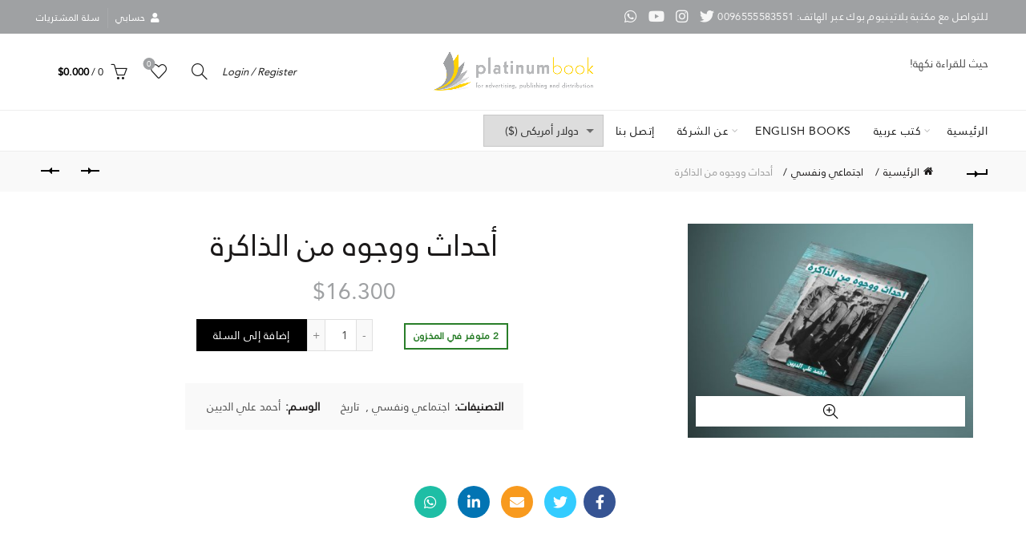

--- FILE ---
content_type: text/html; charset=UTF-8
request_url: https://platinum-book.com/product/zak/
body_size: 24666
content:
<!DOCTYPE html>
<html dir="rtl" lang="ar">
<head>
	<meta charset="UTF-8">
	<meta name="viewport" content="width=device-width, initial-scale=1.0, maximum-scale=1.0, user-scalable=no">
	<link rel="profile" href="https://gmpg.org/xfn/11">
	<link rel="pingback" href="https://platinum-book.com/xmlrpc.php">

	<title>أحداث ووجوه من الذاكرة &#8211; مكتبة بلاتينيوم بوك | حيث للقراءة نكهة!</title>
<meta name='robots' content='max-image-preview:large' />
	<style>img:is([sizes="auto" i], [sizes^="auto," i]) { contain-intrinsic-size: 3000px 1500px }</style>
	<script>window._wca = window._wca || [];</script>
<link rel='dns-prefetch' href='//stats.wp.com' />
<link rel='dns-prefetch' href='//fonts.googleapis.com' />
<link rel="alternate" type="application/rss+xml" title="مكتبة بلاتينيوم بوك | حيث للقراءة نكهة! &laquo; الخلاصة" href="https://platinum-book.com/feed/" />
<link rel="alternate" type="application/rss+xml" title="مكتبة بلاتينيوم بوك | حيث للقراءة نكهة! &laquo; خلاصة التعليقات" href="https://platinum-book.com/comments/feed/" />
<link rel="alternate" type="application/rss+xml" title="مكتبة بلاتينيوم بوك | حيث للقراءة نكهة! &laquo; أحداث ووجوه من الذاكرة خلاصة التعليقات" href="https://platinum-book.com/product/zak/feed/" />
<style id='wp-emoji-styles-inline-css' type='text/css'>

	img.wp-smiley, img.emoji {
		display: inline !important;
		border: none !important;
		box-shadow: none !important;
		height: 1em !important;
		width: 1em !important;
		margin: 0 0.07em !important;
		vertical-align: -0.1em !important;
		background: none !important;
		padding: 0 !important;
	}
</style>
<link rel='stylesheet' id='wp-block-library-rtl-css' href='https://platinum-book.com/wp-includes/css/dist/block-library/style-rtl.min.css?ver=6.8.3' type='text/css' media='all' />
<style id='classic-theme-styles-inline-css' type='text/css'>
/*! This file is auto-generated */
.wp-block-button__link{color:#fff;background-color:#32373c;border-radius:9999px;box-shadow:none;text-decoration:none;padding:calc(.667em + 2px) calc(1.333em + 2px);font-size:1.125em}.wp-block-file__button{background:#32373c;color:#fff;text-decoration:none}
</style>
<link rel='stylesheet' id='mediaelement-css' href='https://platinum-book.com/wp-includes/js/mediaelement/mediaelementplayer-legacy.min.css?ver=4.2.17' type='text/css' media='all' />
<link rel='stylesheet' id='wp-mediaelement-css' href='https://platinum-book.com/wp-includes/js/mediaelement/wp-mediaelement.min.css?ver=6.8.3' type='text/css' media='all' />
<style id='jetpack-sharing-buttons-style-inline-css' type='text/css'>
.jetpack-sharing-buttons__services-list{display:flex;flex-direction:row;flex-wrap:wrap;gap:0;list-style-type:none;margin:5px;padding:0}.jetpack-sharing-buttons__services-list.has-small-icon-size{font-size:12px}.jetpack-sharing-buttons__services-list.has-normal-icon-size{font-size:16px}.jetpack-sharing-buttons__services-list.has-large-icon-size{font-size:24px}.jetpack-sharing-buttons__services-list.has-huge-icon-size{font-size:36px}@media print{.jetpack-sharing-buttons__services-list{display:none!important}}.editor-styles-wrapper .wp-block-jetpack-sharing-buttons{gap:0;padding-inline-start:0}ul.jetpack-sharing-buttons__services-list.has-background{padding:1.25em 2.375em}
</style>
<style id='global-styles-inline-css' type='text/css'>
:root{--wp--preset--aspect-ratio--square: 1;--wp--preset--aspect-ratio--4-3: 4/3;--wp--preset--aspect-ratio--3-4: 3/4;--wp--preset--aspect-ratio--3-2: 3/2;--wp--preset--aspect-ratio--2-3: 2/3;--wp--preset--aspect-ratio--16-9: 16/9;--wp--preset--aspect-ratio--9-16: 9/16;--wp--preset--color--black: #000000;--wp--preset--color--cyan-bluish-gray: #abb8c3;--wp--preset--color--white: #ffffff;--wp--preset--color--pale-pink: #f78da7;--wp--preset--color--vivid-red: #cf2e2e;--wp--preset--color--luminous-vivid-orange: #ff6900;--wp--preset--color--luminous-vivid-amber: #fcb900;--wp--preset--color--light-green-cyan: #7bdcb5;--wp--preset--color--vivid-green-cyan: #00d084;--wp--preset--color--pale-cyan-blue: #8ed1fc;--wp--preset--color--vivid-cyan-blue: #0693e3;--wp--preset--color--vivid-purple: #9b51e0;--wp--preset--gradient--vivid-cyan-blue-to-vivid-purple: linear-gradient(135deg,rgba(6,147,227,1) 0%,rgb(155,81,224) 100%);--wp--preset--gradient--light-green-cyan-to-vivid-green-cyan: linear-gradient(135deg,rgb(122,220,180) 0%,rgb(0,208,130) 100%);--wp--preset--gradient--luminous-vivid-amber-to-luminous-vivid-orange: linear-gradient(135deg,rgba(252,185,0,1) 0%,rgba(255,105,0,1) 100%);--wp--preset--gradient--luminous-vivid-orange-to-vivid-red: linear-gradient(135deg,rgba(255,105,0,1) 0%,rgb(207,46,46) 100%);--wp--preset--gradient--very-light-gray-to-cyan-bluish-gray: linear-gradient(135deg,rgb(238,238,238) 0%,rgb(169,184,195) 100%);--wp--preset--gradient--cool-to-warm-spectrum: linear-gradient(135deg,rgb(74,234,220) 0%,rgb(151,120,209) 20%,rgb(207,42,186) 40%,rgb(238,44,130) 60%,rgb(251,105,98) 80%,rgb(254,248,76) 100%);--wp--preset--gradient--blush-light-purple: linear-gradient(135deg,rgb(255,206,236) 0%,rgb(152,150,240) 100%);--wp--preset--gradient--blush-bordeaux: linear-gradient(135deg,rgb(254,205,165) 0%,rgb(254,45,45) 50%,rgb(107,0,62) 100%);--wp--preset--gradient--luminous-dusk: linear-gradient(135deg,rgb(255,203,112) 0%,rgb(199,81,192) 50%,rgb(65,88,208) 100%);--wp--preset--gradient--pale-ocean: linear-gradient(135deg,rgb(255,245,203) 0%,rgb(182,227,212) 50%,rgb(51,167,181) 100%);--wp--preset--gradient--electric-grass: linear-gradient(135deg,rgb(202,248,128) 0%,rgb(113,206,126) 100%);--wp--preset--gradient--midnight: linear-gradient(135deg,rgb(2,3,129) 0%,rgb(40,116,252) 100%);--wp--preset--font-size--small: 13px;--wp--preset--font-size--medium: 20px;--wp--preset--font-size--large: 36px;--wp--preset--font-size--x-large: 42px;--wp--preset--spacing--20: 0.44rem;--wp--preset--spacing--30: 0.67rem;--wp--preset--spacing--40: 1rem;--wp--preset--spacing--50: 1.5rem;--wp--preset--spacing--60: 2.25rem;--wp--preset--spacing--70: 3.38rem;--wp--preset--spacing--80: 5.06rem;--wp--preset--shadow--natural: 6px 6px 9px rgba(0, 0, 0, 0.2);--wp--preset--shadow--deep: 12px 12px 50px rgba(0, 0, 0, 0.4);--wp--preset--shadow--sharp: 6px 6px 0px rgba(0, 0, 0, 0.2);--wp--preset--shadow--outlined: 6px 6px 0px -3px rgba(255, 255, 255, 1), 6px 6px rgba(0, 0, 0, 1);--wp--preset--shadow--crisp: 6px 6px 0px rgba(0, 0, 0, 1);}:where(.is-layout-flex){gap: 0.5em;}:where(.is-layout-grid){gap: 0.5em;}body .is-layout-flex{display: flex;}.is-layout-flex{flex-wrap: wrap;align-items: center;}.is-layout-flex > :is(*, div){margin: 0;}body .is-layout-grid{display: grid;}.is-layout-grid > :is(*, div){margin: 0;}:where(.wp-block-columns.is-layout-flex){gap: 2em;}:where(.wp-block-columns.is-layout-grid){gap: 2em;}:where(.wp-block-post-template.is-layout-flex){gap: 1.25em;}:where(.wp-block-post-template.is-layout-grid){gap: 1.25em;}.has-black-color{color: var(--wp--preset--color--black) !important;}.has-cyan-bluish-gray-color{color: var(--wp--preset--color--cyan-bluish-gray) !important;}.has-white-color{color: var(--wp--preset--color--white) !important;}.has-pale-pink-color{color: var(--wp--preset--color--pale-pink) !important;}.has-vivid-red-color{color: var(--wp--preset--color--vivid-red) !important;}.has-luminous-vivid-orange-color{color: var(--wp--preset--color--luminous-vivid-orange) !important;}.has-luminous-vivid-amber-color{color: var(--wp--preset--color--luminous-vivid-amber) !important;}.has-light-green-cyan-color{color: var(--wp--preset--color--light-green-cyan) !important;}.has-vivid-green-cyan-color{color: var(--wp--preset--color--vivid-green-cyan) !important;}.has-pale-cyan-blue-color{color: var(--wp--preset--color--pale-cyan-blue) !important;}.has-vivid-cyan-blue-color{color: var(--wp--preset--color--vivid-cyan-blue) !important;}.has-vivid-purple-color{color: var(--wp--preset--color--vivid-purple) !important;}.has-black-background-color{background-color: var(--wp--preset--color--black) !important;}.has-cyan-bluish-gray-background-color{background-color: var(--wp--preset--color--cyan-bluish-gray) !important;}.has-white-background-color{background-color: var(--wp--preset--color--white) !important;}.has-pale-pink-background-color{background-color: var(--wp--preset--color--pale-pink) !important;}.has-vivid-red-background-color{background-color: var(--wp--preset--color--vivid-red) !important;}.has-luminous-vivid-orange-background-color{background-color: var(--wp--preset--color--luminous-vivid-orange) !important;}.has-luminous-vivid-amber-background-color{background-color: var(--wp--preset--color--luminous-vivid-amber) !important;}.has-light-green-cyan-background-color{background-color: var(--wp--preset--color--light-green-cyan) !important;}.has-vivid-green-cyan-background-color{background-color: var(--wp--preset--color--vivid-green-cyan) !important;}.has-pale-cyan-blue-background-color{background-color: var(--wp--preset--color--pale-cyan-blue) !important;}.has-vivid-cyan-blue-background-color{background-color: var(--wp--preset--color--vivid-cyan-blue) !important;}.has-vivid-purple-background-color{background-color: var(--wp--preset--color--vivid-purple) !important;}.has-black-border-color{border-color: var(--wp--preset--color--black) !important;}.has-cyan-bluish-gray-border-color{border-color: var(--wp--preset--color--cyan-bluish-gray) !important;}.has-white-border-color{border-color: var(--wp--preset--color--white) !important;}.has-pale-pink-border-color{border-color: var(--wp--preset--color--pale-pink) !important;}.has-vivid-red-border-color{border-color: var(--wp--preset--color--vivid-red) !important;}.has-luminous-vivid-orange-border-color{border-color: var(--wp--preset--color--luminous-vivid-orange) !important;}.has-luminous-vivid-amber-border-color{border-color: var(--wp--preset--color--luminous-vivid-amber) !important;}.has-light-green-cyan-border-color{border-color: var(--wp--preset--color--light-green-cyan) !important;}.has-vivid-green-cyan-border-color{border-color: var(--wp--preset--color--vivid-green-cyan) !important;}.has-pale-cyan-blue-border-color{border-color: var(--wp--preset--color--pale-cyan-blue) !important;}.has-vivid-cyan-blue-border-color{border-color: var(--wp--preset--color--vivid-cyan-blue) !important;}.has-vivid-purple-border-color{border-color: var(--wp--preset--color--vivid-purple) !important;}.has-vivid-cyan-blue-to-vivid-purple-gradient-background{background: var(--wp--preset--gradient--vivid-cyan-blue-to-vivid-purple) !important;}.has-light-green-cyan-to-vivid-green-cyan-gradient-background{background: var(--wp--preset--gradient--light-green-cyan-to-vivid-green-cyan) !important;}.has-luminous-vivid-amber-to-luminous-vivid-orange-gradient-background{background: var(--wp--preset--gradient--luminous-vivid-amber-to-luminous-vivid-orange) !important;}.has-luminous-vivid-orange-to-vivid-red-gradient-background{background: var(--wp--preset--gradient--luminous-vivid-orange-to-vivid-red) !important;}.has-very-light-gray-to-cyan-bluish-gray-gradient-background{background: var(--wp--preset--gradient--very-light-gray-to-cyan-bluish-gray) !important;}.has-cool-to-warm-spectrum-gradient-background{background: var(--wp--preset--gradient--cool-to-warm-spectrum) !important;}.has-blush-light-purple-gradient-background{background: var(--wp--preset--gradient--blush-light-purple) !important;}.has-blush-bordeaux-gradient-background{background: var(--wp--preset--gradient--blush-bordeaux) !important;}.has-luminous-dusk-gradient-background{background: var(--wp--preset--gradient--luminous-dusk) !important;}.has-pale-ocean-gradient-background{background: var(--wp--preset--gradient--pale-ocean) !important;}.has-electric-grass-gradient-background{background: var(--wp--preset--gradient--electric-grass) !important;}.has-midnight-gradient-background{background: var(--wp--preset--gradient--midnight) !important;}.has-small-font-size{font-size: var(--wp--preset--font-size--small) !important;}.has-medium-font-size{font-size: var(--wp--preset--font-size--medium) !important;}.has-large-font-size{font-size: var(--wp--preset--font-size--large) !important;}.has-x-large-font-size{font-size: var(--wp--preset--font-size--x-large) !important;}
:where(.wp-block-post-template.is-layout-flex){gap: 1.25em;}:where(.wp-block-post-template.is-layout-grid){gap: 1.25em;}
:where(.wp-block-columns.is-layout-flex){gap: 2em;}:where(.wp-block-columns.is-layout-grid){gap: 2em;}
:root :where(.wp-block-pullquote){font-size: 1.5em;line-height: 1.6;}
</style>
<style id='woocommerce-inline-inline-css' type='text/css'>
.woocommerce form .form-row .required { visibility: visible; }
</style>
<link rel='stylesheet' id='flexible-shipping-free-shipping-css' href='https://platinum-book.com/wp-content/plugins/flexible-shipping/assets/dist/css/free-shipping.css?ver=6.4.5.2' type='text/css' media='all' />
<link rel='stylesheet' id='bootstrap-css' href='https://platinum-book.com/wp-content/themes/basel/css/bootstrap-rtl.min.css?ver=5.7.2' type='text/css' media='all' />
<link rel='stylesheet' id='basel-style-css' href='https://platinum-book.com/wp-content/themes/basel/style.css?ver=5.7.2' type='text/css' media='all' />
<link rel='stylesheet' id='child-style-css' href='https://platinum-book.com/wp-content/themes/basel-child/style.css?ver=5.7.2' type='text/css' media='all' />
<link rel='stylesheet' id='js_composer_front-css' href='https://platinum-book.com/wp-content/plugins/js_composer/assets/css/js_composer.min.css?ver=7.5' type='text/css' media='all' />
<link rel='stylesheet' id='vc_font_awesome_5_shims-css' href='https://platinum-book.com/wp-content/plugins/js_composer/assets/lib/bower/font-awesome/css/v4-shims.min.css?ver=7.5' type='text/css' media='all' />
<link rel='stylesheet' id='vc_font_awesome_5-css' href='https://platinum-book.com/wp-content/plugins/js_composer/assets/lib/bower/font-awesome/css/all.min.css?ver=7.5' type='text/css' media='all' />
<link rel='stylesheet' id='basel-wp-gutenberg-css' href='https://platinum-book.com/wp-content/themes/basel/css/parts/wp-gutenberg-rtl.min.css?ver=5.7.2' type='text/css' media='all' />
<link rel='stylesheet' id='basel-int-revolution-slider-css' href='https://platinum-book.com/wp-content/themes/basel/css/parts/int-revolution-slider-rtl.min.css?ver=5.7.2' type='text/css' media='all' />
<link rel='stylesheet' id='basel-int-wpbakery-base-css' href='https://platinum-book.com/wp-content/themes/basel/css/parts/int-wpbakery-base-rtl.min.css?ver=5.7.2' type='text/css' media='all' />
<link rel='stylesheet' id='basel-woo-base-css' href='https://platinum-book.com/wp-content/themes/basel/css/parts/woo-base-rtl.min.css?ver=5.7.2' type='text/css' media='all' />
<link rel='stylesheet' id='basel-woo-page-single-product-css' href='https://platinum-book.com/wp-content/themes/basel/css/parts/woo-page-single-product-rtl.min.css?ver=5.7.2' type='text/css' media='all' />
<link rel='stylesheet' id='basel-woo-single-product-alt-css' href='https://platinum-book.com/wp-content/themes/basel/css/parts/woo-single-product-alt-rtl.min.css?ver=5.7.2' type='text/css' media='all' />
<link rel='stylesheet' id='basel-header-top-bar-css' href='https://platinum-book.com/wp-content/themes/basel/css/parts/header-top-bar-rtl.min.css?ver=5.7.2' type='text/css' media='all' />
<link rel='stylesheet' id='basel-header-general-css' href='https://platinum-book.com/wp-content/themes/basel/css/parts/header-general-rtl.min.css?ver=5.7.2' type='text/css' media='all' />
<link rel='stylesheet' id='basel-page-title-css' href='https://platinum-book.com/wp-content/themes/basel/css/parts/page-title-rtl.min.css?ver=5.7.2' type='text/css' media='all' />
<link rel='stylesheet' id='basel-woo-lib-slick-slider-css' href='https://platinum-book.com/wp-content/themes/basel/css/parts/woo-lib-slick-slider.min.css?ver=5.7.2' type='text/css' media='all' />
<link rel='stylesheet' id='basel-lib-owl-carousel-css' href='https://platinum-book.com/wp-content/themes/basel/css/parts/lib-owl-carousel-rtl.min.css?ver=5.7.2' type='text/css' media='all' />
<link rel='stylesheet' id='basel-woo-opt-add-to-cart-popup-css' href='https://platinum-book.com/wp-content/themes/basel/css/parts/woo-opt-add-to-cart-popup-rtl.min.css?ver=5.7.2' type='text/css' media='all' />
<link rel='stylesheet' id='basel-lib-magnific-popup-css' href='https://platinum-book.com/wp-content/themes/basel/css/parts/lib-magnific-popup-rtl.min.css?ver=5.7.2' type='text/css' media='all' />
<link rel='stylesheet' id='basel-el-social-icons-css' href='https://platinum-book.com/wp-content/themes/basel/css/parts/el-social-icons-rtl.min.css?ver=5.7.2' type='text/css' media='all' />
<link rel='stylesheet' id='basel-woo-product-loop-general-css' href='https://platinum-book.com/wp-content/themes/basel/css/parts/woo-product-loop-general-rtl.min.css?ver=5.7.2' type='text/css' media='all' />
<link rel='stylesheet' id='basel-woo-product-loop-base-css' href='https://platinum-book.com/wp-content/themes/basel/css/parts/woo-product-loop-base-rtl.min.css?ver=5.7.2' type='text/css' media='all' />
<link rel='stylesheet' id='basel-footer-general-css' href='https://platinum-book.com/wp-content/themes/basel/css/parts/footer-general-rtl.min.css?ver=5.7.2' type='text/css' media='all' />
<link rel='stylesheet' id='basel-lib-photoswipe-css' href='https://platinum-book.com/wp-content/themes/basel/css/parts/lib-photoswipe-rtl.min.css?ver=5.7.2' type='text/css' media='all' />
<link rel='stylesheet' id='basel-opt-scrolltotop-css' href='https://platinum-book.com/wp-content/themes/basel/css/parts/opt-scrolltotop-rtl.min.css?ver=5.7.2' type='text/css' media='all' />
<link rel='stylesheet' id='xts-google-fonts-css' href='//fonts.googleapis.com/css?family=Karla%3A200%2C300%2C400%2C500%2C600%2C700%2C800%2C200italic%2C300italic%2C400italic%2C500italic%2C600italic%2C700italic%2C800italic%7CLora%3A400%2C500%2C600%2C700%2C400italic%2C500italic%2C600italic%2C700italic%7CLato%3A100%2C100italic%2C300%2C300italic%2C400%2C400italic%2C700%2C700italic%2C900%2C900italic&#038;ver=5.7.2' type='text/css' media='all' />
<link rel='stylesheet' id='basel-dynamic-style-css' href='https://platinum-book.com/wp-content/uploads/2024/03/basel-dynamic-1710661988.css?ver=5.7.2' type='text/css' media='all' />
<script type="text/template" id="tmpl-variation-template">
	<div class="woocommerce-variation-description">{{{ data.variation.variation_description }}}</div>
	<div class="woocommerce-variation-price">{{{ data.variation.price_html }}}</div>
	<div class="woocommerce-variation-availability">{{{ data.variation.availability_html }}}</div>
</script>
<script type="text/template" id="tmpl-unavailable-variation-template">
	<p role="alert">عفوًا، هذا المنتج غير متوفر. يرجى اختيار مجموعة أخرى.</p>
</script>
<script type="text/javascript" src="https://platinum-book.com/wp-includes/js/jquery/jquery.min.js?ver=3.7.1" id="jquery-core-js"></script>
<script type="text/javascript" src="https://platinum-book.com/wp-includes/js/jquery/jquery-migrate.min.js?ver=3.4.1" id="jquery-migrate-js"></script>
<script type="text/javascript" id="print-invoices-packing-slip-labels-for-woocommerce_public-js-extra">
/* <![CDATA[ */
var wf_pklist_params_public = {"show_document_preview":"No","document_access_type":"logged_in","is_user_logged_in":"","msgs":{"invoice_number_prompt_free_order":"\u062a\u0645 \u062a\u0639\u0637\u064a\u0644 \"\u0625\u0646\u0634\u0627\u0621 \u0641\u0627\u062a\u0648\u0631\u0629 \u0644\u0644\u0637\u0644\u0628\u0627\u062a \u0627\u0644\u0645\u062c\u0627\u0646\u064a\u0629\" \u0641\u064a \u0625\u0639\u062f\u0627\u062f\u0627\u062a \u0627\u0644\u0641\u0627\u062a\u0648\u0631\u0629> \u062e\u064a\u0627\u0631\u0627\u062a \u0645\u062a\u0642\u062f\u0645\u0629. \u0623\u0646\u062a \u062a\u062d\u0627\u0648\u0644 \u0625\u0646\u0634\u0627\u0621 \u0641\u0627\u062a\u0648\u0631\u0629 \u0644\u0647\u0630\u0627 \u0627\u0644\u0637\u0644\u0628 \u0627\u0644\u0645\u062c\u0627\u0646\u064a. \u062a\u0642\u062f\u0645\u061f","creditnote_number_prompt":"\u0631\u0642\u0645 \u0644\u0645 \u064a\u062a\u0645 \u0625\u0646\u0634\u0627\u0624\u0647 \u0628\u0639\u062f. \u0647\u0644 \u062a\u0631\u064a\u062f \u0625\u0646\u0634\u0627\u0621 \u0648\u0627\u062d\u062f \u064a\u062f\u0648\u064a\u064b\u0627\u061f","invoice_number_prompt_no_from_addr":"\u064a\u0631\u062c\u0649 \u0645\u0644\u0621 \"\u0645\u0646 \u0627\u0644\u0639\u0646\u0648\u0627\u0646\" \u0641\u064a \u0627\u0644\u0625\u0639\u062f\u0627\u062f\u0627\u062a \u0627\u0644\u0639\u0627\u0645\u0629 \u0644\u0644\u0645\u0643\u0648\u0646 \u0627\u0644\u0625\u0636\u0627\u0641\u064a.","invoice_title_prompt":"\u0641\u0627\u062a\u0648\u0631\u0629","invoice_number_prompt":"\u0631\u0642\u0645 \u0644\u0645 \u064a\u062a\u0645 \u0625\u0646\u0634\u0627\u0624\u0647 \u0628\u0639\u062f. \u0647\u0644 \u062a\u0631\u064a\u062f \u0625\u0646\u0634\u0627\u0621 \u0648\u0627\u062d\u062f \u064a\u062f\u0648\u064a\u064b\u0627\u061f","pop_dont_show_again":false,"request_error":"\u062e\u0637\u0623 \u0641\u064a \u0627\u0644\u0637\u0644\u0628.","error_loading_data":"\u062e\u0637\u0623 \u0641\u064a \u062a\u062d\u0645\u064a\u0644 \u0627\u0644\u0628\u064a\u0627\u0646\u0627\u062a.","min_value_error":"\u064a\u062c\u0628 \u0623\u0646 \u062a\u0643\u0648\u0646 \u0627\u0644\u0642\u064a\u0645\u0629 \u0627\u0644\u062f\u0646\u064a\u0627","generating_document_text":"\u062c\u0627\u0631\u064a \u0625\u0646\u0634\u0627\u0621 \u0627\u0644\u0645\u0633\u062a\u0646\u062f...","new_tab_open_error":"\u062a\u0639\u0630\u0651\u0631 \u0641\u062a\u062d \u0639\u0644\u0627\u0645\u0629 \u062a\u0628\u0648\u064a\u0628 \u062c\u062f\u064a\u062f\u0629. \u064a\u064f\u0631\u062c\u0649 \u0627\u0644\u062a\u062d\u0642\u0642 \u0645\u0646 \u0625\u0639\u062f\u0627\u062f\u0627\u062a \u0627\u0644\u0645\u062a\u0635\u0641\u062d."}};
/* ]]> */
</script>
<script type="text/javascript" src="https://platinum-book.com/wp-content/plugins/print-invoices-packing-slip-labels-for-woocommerce/public/js/wf-woocommerce-packing-list-public.js?ver=4.7.8" id="print-invoices-packing-slip-labels-for-woocommerce_public-js"></script>
<script type="text/javascript" src="https://platinum-book.com/wp-content/plugins/revslider/public/assets/js/rbtools.min.js?ver=6.6.7" async id="tp-tools-js"></script>
<script type="text/javascript" src="https://platinum-book.com/wp-content/plugins/revslider/public/assets/js/rs6.min.js?ver=6.6.7" async id="revmin-js"></script>
<script type="text/javascript" src="https://platinum-book.com/wp-content/plugins/woocommerce/assets/js/jquery-blockui/jquery.blockUI.min.js?ver=2.7.0-wc.10.4.2" id="wc-jquery-blockui-js" data-wp-strategy="defer"></script>
<script type="text/javascript" id="wc-add-to-cart-js-extra">
/* <![CDATA[ */
var wc_add_to_cart_params = {"ajax_url":"\/wp-admin\/admin-ajax.php","wc_ajax_url":"\/?wc-ajax=%%endpoint%%","i18n_view_cart":"\u0639\u0631\u0636 \u0627\u0644\u0633\u0644\u0629","cart_url":"https:\/\/platinum-book.com\/cart\/","is_cart":"","cart_redirect_after_add":"no"};
/* ]]> */
</script>
<script type="text/javascript" src="https://platinum-book.com/wp-content/plugins/woocommerce/assets/js/frontend/add-to-cart.min.js?ver=10.4.2" id="wc-add-to-cart-js" data-wp-strategy="defer"></script>
<script type="text/javascript" src="https://platinum-book.com/wp-content/plugins/woocommerce/assets/js/zoom/jquery.zoom.min.js?ver=1.7.21-wc.10.4.2" id="wc-zoom-js" defer="defer" data-wp-strategy="defer"></script>
<script type="text/javascript" id="wc-single-product-js-extra">
/* <![CDATA[ */
var wc_single_product_params = {"i18n_required_rating_text":"\u0627\u0644\u0631\u062c\u0627\u0621 \u0625\u062e\u062a\u064a\u0627\u0631 \u062a\u0642\u064a\u064a\u0645 \u0644\u0644\u0645\u0646\u062a\u062c","i18n_rating_options":["1 \u0645\u0646 \u0623\u0635\u0644 5 \u0646\u062c\u0648\u0645","2 \u0645\u0646 \u0623\u0635\u0644 5 \u0646\u062c\u0648\u0645","3 \u0645\u0646 \u0623\u0635\u0644 5 \u0646\u062c\u0648\u0645","4 \u0645\u0646 \u0623\u0635\u0644 5 \u0646\u062c\u0648\u0645","5 \u0645\u0646 \u0623\u0635\u0644 5 \u0646\u062c\u0648\u0645"],"i18n_product_gallery_trigger_text":"\u0639\u0631\u0636 \u0645\u0639\u0631\u0636 \u0627\u0644\u0635\u0648\u0631\u0629 \u0628\u0634\u0627\u0634\u0629 \u0643\u0627\u0645\u0644\u0629","review_rating_required":"yes","flexslider":{"rtl":true,"animation":"slide","smoothHeight":true,"directionNav":false,"controlNav":"thumbnails","slideshow":false,"animationSpeed":500,"animationLoop":false,"allowOneSlide":false},"zoom_enabled":"","zoom_options":[],"photoswipe_enabled":"","photoswipe_options":{"shareEl":false,"closeOnScroll":false,"history":false,"hideAnimationDuration":0,"showAnimationDuration":0},"flexslider_enabled":""};
/* ]]> */
</script>
<script type="text/javascript" src="https://platinum-book.com/wp-content/plugins/woocommerce/assets/js/frontend/single-product.min.js?ver=10.4.2" id="wc-single-product-js" defer="defer" data-wp-strategy="defer"></script>
<script type="text/javascript" src="https://platinum-book.com/wp-content/plugins/woocommerce/assets/js/js-cookie/js.cookie.min.js?ver=2.1.4-wc.10.4.2" id="wc-js-cookie-js" data-wp-strategy="defer"></script>
<script type="text/javascript" id="woocommerce-js-extra">
/* <![CDATA[ */
var woocommerce_params = {"ajax_url":"\/wp-admin\/admin-ajax.php","wc_ajax_url":"\/?wc-ajax=%%endpoint%%","i18n_password_show":"\u0639\u0631\u0636 \u0643\u0644\u0645\u0629 \u0627\u0644\u0645\u0631\u0648\u0631","i18n_password_hide":"\u0625\u062e\u0641\u0627\u0621 \u0643\u0644\u0645\u0629 \u0627\u0644\u0645\u0631\u0648\u0631"};
/* ]]> */
</script>
<script type="text/javascript" src="https://platinum-book.com/wp-content/plugins/woocommerce/assets/js/frontend/woocommerce.min.js?ver=10.4.2" id="woocommerce-js" defer="defer" data-wp-strategy="defer"></script>
<script type="text/javascript" src="https://platinum-book.com/wp-content/plugins/js_composer/assets/js/vendors/woocommerce-add-to-cart.js?ver=7.5" id="vc_woocommerce-add-to-cart-js-js"></script>
<script type="text/javascript" src="https://stats.wp.com/s-202605.js" id="woocommerce-analytics-js" defer="defer" data-wp-strategy="defer"></script>
<!--[if lt IE 9]>
<script type="text/javascript" src="https://platinum-book.com/wp-content/themes/basel/js/html5.min.js?ver=5.7.2" id="basel_html5shiv-js"></script>
<![endif]-->
<script type="text/javascript" src="https://platinum-book.com/wp-includes/js/underscore.min.js?ver=1.13.7" id="underscore-js"></script>
<script type="text/javascript" id="wp-util-js-extra">
/* <![CDATA[ */
var _wpUtilSettings = {"ajax":{"url":"\/wp-admin\/admin-ajax.php"}};
/* ]]> */
</script>
<script type="text/javascript" src="https://platinum-book.com/wp-includes/js/wp-util.min.js?ver=6.8.3" id="wp-util-js"></script>
<script type="text/javascript" id="wc-add-to-cart-variation-js-extra">
/* <![CDATA[ */
var wc_add_to_cart_variation_params = {"wc_ajax_url":"\/?wc-ajax=%%endpoint%%","i18n_no_matching_variations_text":"\u0644\u0644\u0623\u0633\u0641 \u0644\u0627 \u062a\u0648\u062c\u062f \u0645\u0646\u062a\u062c\u0627\u062a \u062a\u0637\u0627\u0628\u0642 \u0627\u062e\u062a\u064a\u0627\u0631\u0627\u062a\u0643. \u0627\u0644\u0631\u062c\u0627\u0621 \u0627\u062e\u062a\u064a\u0627\u0631 \u0645\u062c\u0645\u0648\u0639\u0629 \u0645\u062e\u062a\u0644\u0641\u0629.","i18n_make_a_selection_text":"\u0627\u0644\u0631\u062c\u0627\u0621 \u062a\u062d\u062f\u064a\u062f \u0628\u0639\u0636 \u062e\u064a\u0627\u0631\u0627\u062a \u0627\u0644\u0645\u0646\u062a\u062c \u0642\u0628\u0644 \u0625\u0636\u0627\u0641\u0629 \u0647\u0630\u0627 \u0627\u0644\u0645\u0646\u062a\u062c \u0625\u0644\u0649 \u0633\u0644\u0629 \u0645\u0634\u062a\u0631\u064a\u0627\u062a\u0643.","i18n_unavailable_text":"\u0639\u0641\u0648\u064b\u0627\u060c \u0647\u0630\u0627 \u0627\u0644\u0645\u0646\u062a\u062c \u063a\u064a\u0631 \u0645\u062a\u0648\u0641\u0631. \u064a\u0631\u062c\u0649 \u0627\u062e\u062a\u064a\u0627\u0631 \u0645\u062c\u0645\u0648\u0639\u0629 \u0623\u062e\u0631\u0649.","i18n_reset_alert_text":"\u062a\u0645\u062a \u0625\u0639\u0627\u062f\u0629 \u062a\u0639\u064a\u064a\u0646 \u0627\u0644\u062a\u062d\u062f\u064a\u062f \u0627\u0644\u062e\u0627\u0635 \u0628\u0643. \u064a\u0631\u062c\u0649 \u062a\u062d\u062f\u064a\u062f \u0628\u0639\u0636 \u062e\u064a\u0627\u0631\u0627\u062a \u0627\u0644\u0645\u0646\u062a\u062c \u0642\u0628\u0644 \u0625\u0636\u0627\u0641\u0629 \u0647\u0630\u0627 \u0627\u0644\u0645\u0646\u062a\u062c \u0625\u0644\u0649 \u0639\u0631\u0628\u0629 \u0627\u0644\u062a\u0633\u0648\u0642 \u0644\u062f\u064a\u0643."};
/* ]]> */
</script>
<script type="text/javascript" src="https://platinum-book.com/wp-content/plugins/woocommerce/assets/js/frontend/add-to-cart-variation.min.js?ver=10.4.2" id="wc-add-to-cart-variation-js" defer="defer" data-wp-strategy="defer"></script>
<script></script><link rel="https://api.w.org/" href="https://platinum-book.com/wp-json/" /><link rel="alternate" title="JSON" type="application/json" href="https://platinum-book.com/wp-json/wp/v2/product/13628" /><link rel="EditURI" type="application/rsd+xml" title="RSD" href="https://platinum-book.com/xmlrpc.php?rsd" />
<meta name="generator" content="WordPress 6.8.3" />
<meta name="generator" content="WooCommerce 10.4.2" />
<link rel="canonical" href="https://platinum-book.com/product/zak/" />
<link rel='shortlink' href='https://platinum-book.com/?p=13628' />
<link rel="alternate" title="oEmbed (JSON)" type="application/json+oembed" href="https://platinum-book.com/wp-json/oembed/1.0/embed?url=https%3A%2F%2Fplatinum-book.com%2Fproduct%2Fzak%2F" />
<link rel="alternate" title="oEmbed (XML)" type="text/xml+oembed" href="https://platinum-book.com/wp-json/oembed/1.0/embed?url=https%3A%2F%2Fplatinum-book.com%2Fproduct%2Fzak%2F&#038;format=xml" />
<meta name="generator" content="Redux 4.5.9" /><!-- Hotjar Tracking Code for https://platinum-book.com -->
<script>
    (function(h,o,t,j,a,r){
        h.hj=h.hj||function(){(h.hj.q=h.hj.q||[]).push(arguments)};
        h._hjSettings={hjid:1019144,hjsv:6};
        a=o.getElementsByTagName('head')[0];
        r=o.createElement('script');r.async=1;
        r.src=t+h._hjSettings.hjid+j+h._hjSettings.hjsv;
        a.appendChild(r);
    })(window,document,'https://static.hotjar.com/c/hotjar-','.js?sv=');
</script>

<script type="text/javascript" src="https://load.fomo.com/api/v1/WYzJfwymIWLZLALrtTyncg/load.js" async></script>	<style>img#wpstats{display:none}</style>
		<!-- Google site verification - Google for WooCommerce -->
<meta name="google-site-verification" content="xvfB_4Exzi5kGMljzjO_Tt21QOQs-TUobL-rVjB2xmc" />
<meta name="theme-color" content="">		
		
		
							<link rel="shortcut icon" href="https://platinum-book.com/wp-content/uploads/2018/06/site-icon.jpg">
			<link rel="apple-touch-icon-precomposed" sizes="152x152" href="https://platinum-book.com/wp-content/uploads/2018/06/site-icon.jpg">
		        <style> 
            	
			/* Shop popup */
			
			.basel-promo-popup {
			   max-width: 470px;
			}
	
            .site-logo {
                width: 20%;
            }    

            .site-logo img {
                max-width: 200px;
                max-height: 95px;
            }    

                            .widgetarea-head {
                    width: 40%;
                }  

                .right-column {
                    width: 40%;
                }  

                .sticky-header .right-column {
                    width: 250px;
                }  

            
                            .basel-woocommerce-layered-nav .basel-scroll-content {
                    max-height: 280px;
                }
            
			/* header Banner */
			body .header-banner {
				height: 40px;
			}
	
			body.header-banner-display .website-wrapper {
				margin-top:40px;
			}	

            /* Topbar height configs */

			.topbar-menu ul > li {
				line-height: 42px;
			}
			
			.topbar-wrapp,
			.topbar-content:before {
				height: 42px;
			}
			
			.sticky-header-prepared.basel-top-bar-on .header-shop, 
			.sticky-header-prepared.basel-top-bar-on .header-split,
			.enable-sticky-header.basel-header-overlap.basel-top-bar-on .main-header {
				top: 42px;
			}

            /* Header height configs */

            /* Limit logo image height for according to header height */
            .site-logo img {
                max-height: 95px;
            } 

            /* And for sticky header logo also */
            .act-scroll .site-logo img,
            .header-clone .site-logo img {
                max-height: 75px;
            }   

            /* Set sticky headers height for cloned headers based on menu links line height */
            .header-clone .main-nav .menu > li > a {
                height: 75px;
                line-height: 75px;
            } 

            /* Height for switch logos */

            .sticky-header-real:not(.global-header-menu-top) .switch-logo-enable .basel-logo {
                height: 95px;
            }

            .sticky-header-real:not(.global-header-menu-top) .act-scroll .switch-logo-enable .basel-logo {
                height: 75px;
            }

            .sticky-header-real:not(.global-header-menu-top) .act-scroll .switch-logo-enable {
                transform: translateY(-75px);
            }

                            /* Header height for layouts that don't have line height for menu links */
                .wrapp-header {
                    min-height: 95px;
                } 
            
            
            
            
            /* Page headings settings for heading overlap. Calculate on the header height base */

            .basel-header-overlap .title-size-default,
            .basel-header-overlap .title-size-small,
            .basel-header-overlap .title-shop.without-title.title-size-default,
            .basel-header-overlap .title-shop.without-title.title-size-small {
                padding-top: 135px;
            }


            .basel-header-overlap .title-shop.without-title.title-size-large,
            .basel-header-overlap .title-size-large {
                padding-top: 215px;
            }

            @media (max-width: 991px) {

				/* header Banner */
				body .header-banner {
					height: 40px;
				}
	
				body.header-banner-display .website-wrapper {
					margin-top:40px;
				}

	            /* Topbar height configs */
				.topbar-menu ul > li {
					line-height: 51px;
				}
				
				.topbar-wrapp,
				.topbar-content:before {
					height: 51px;
				}
				
				.sticky-header-prepared.basel-top-bar-on .header-shop, 
				.sticky-header-prepared.basel-top-bar-on .header-split,
				.enable-sticky-header.basel-header-overlap.basel-top-bar-on .main-header {
					top: 51px;
				}

                /* Set header height for mobile devices */
                .main-header .wrapp-header {
                    min-height: 60px;
                } 

                /* Limit logo image height for mobile according to mobile header height */
                .site-logo img {
                    max-height: 60px;
                }   

                /* Limit logo on sticky header. Both header real and header cloned */
                .act-scroll .site-logo img,
                .header-clone .site-logo img {
                    max-height: 60px;
                }

                /* Height for switch logos */

                .main-header .switch-logo-enable .basel-logo {
                    height: 60px;
                }

                .sticky-header-real:not(.global-header-menu-top) .act-scroll .switch-logo-enable .basel-logo {
                    height: 60px;
                }

                .sticky-header-real:not(.global-header-menu-top) .act-scroll .switch-logo-enable {
                    transform: translateY(-60px);
                }

                /* Page headings settings for heading overlap. Calculate on the MOBILE header height base */
                .basel-header-overlap .title-size-default,
                .basel-header-overlap .title-size-small,
                .basel-header-overlap .title-shop.without-title.title-size-default,
                .basel-header-overlap .title-shop.without-title.title-size-small {
                    padding-top: 80px;
                }

                .basel-header-overlap .title-shop.without-title.title-size-large,
                .basel-header-overlap .title-size-large {
                    padding-top: 120px;
                }
 
            }

                 
                    </style>
        
        
			<noscript><style>.woocommerce-product-gallery{ opacity: 1 !important; }</style></noscript>
	<meta name="generator" content="Powered by WPBakery Page Builder - drag and drop page builder for WordPress."/>
<meta name="generator" content="Powered by Slider Revolution 6.6.7 - responsive, Mobile-Friendly Slider Plugin for WordPress with comfortable drag and drop interface." />
<script>function setREVStartSize(e){
			//window.requestAnimationFrame(function() {
				window.RSIW = window.RSIW===undefined ? window.innerWidth : window.RSIW;
				window.RSIH = window.RSIH===undefined ? window.innerHeight : window.RSIH;
				try {
					var pw = document.getElementById(e.c).parentNode.offsetWidth,
						newh;
					pw = pw===0 || isNaN(pw) || (e.l=="fullwidth" || e.layout=="fullwidth") ? window.RSIW : pw;
					e.tabw = e.tabw===undefined ? 0 : parseInt(e.tabw);
					e.thumbw = e.thumbw===undefined ? 0 : parseInt(e.thumbw);
					e.tabh = e.tabh===undefined ? 0 : parseInt(e.tabh);
					e.thumbh = e.thumbh===undefined ? 0 : parseInt(e.thumbh);
					e.tabhide = e.tabhide===undefined ? 0 : parseInt(e.tabhide);
					e.thumbhide = e.thumbhide===undefined ? 0 : parseInt(e.thumbhide);
					e.mh = e.mh===undefined || e.mh=="" || e.mh==="auto" ? 0 : parseInt(e.mh,0);
					if(e.layout==="fullscreen" || e.l==="fullscreen")
						newh = Math.max(e.mh,window.RSIH);
					else{
						e.gw = Array.isArray(e.gw) ? e.gw : [e.gw];
						for (var i in e.rl) if (e.gw[i]===undefined || e.gw[i]===0) e.gw[i] = e.gw[i-1];
						e.gh = e.el===undefined || e.el==="" || (Array.isArray(e.el) && e.el.length==0)? e.gh : e.el;
						e.gh = Array.isArray(e.gh) ? e.gh : [e.gh];
						for (var i in e.rl) if (e.gh[i]===undefined || e.gh[i]===0) e.gh[i] = e.gh[i-1];
											
						var nl = new Array(e.rl.length),
							ix = 0,
							sl;
						e.tabw = e.tabhide>=pw ? 0 : e.tabw;
						e.thumbw = e.thumbhide>=pw ? 0 : e.thumbw;
						e.tabh = e.tabhide>=pw ? 0 : e.tabh;
						e.thumbh = e.thumbhide>=pw ? 0 : e.thumbh;
						for (var i in e.rl) nl[i] = e.rl[i]<window.RSIW ? 0 : e.rl[i];
						sl = nl[0];
						for (var i in nl) if (sl>nl[i] && nl[i]>0) { sl = nl[i]; ix=i;}
						var m = pw>(e.gw[ix]+e.tabw+e.thumbw) ? 1 : (pw-(e.tabw+e.thumbw)) / (e.gw[ix]);
						newh =  (e.gh[ix] * m) + (e.tabh + e.thumbh);
					}
					var el = document.getElementById(e.c);
					if (el!==null && el) el.style.height = newh+"px";
					el = document.getElementById(e.c+"_wrapper");
					if (el!==null && el) {
						el.style.height = newh+"px";
						el.style.display = "block";
					}
				} catch(e){
					console.log("Failure at Presize of Slider:" + e)
				}
			//});
		  };</script>
		<style type="text/css" id="wp-custom-css">
			div#ui-datepicker-div {z-index:1000!important;}		</style>
		<noscript><style> .wpb_animate_when_almost_visible { opacity: 1; }</style></noscript></head>

<body class="rtl wp-singular product-template-default single single-product postid-13628 wp-theme-basel wp-child-theme-basel-child theme-basel woocommerce woocommerce-page woocommerce-no-js wrapper-full-width-content global-cart-design-1 global-search-full-screen global-header-logo-center mobile-nav-from-left basel-product-design-alt basel-light catalog-mode-off categories-accordion-on global-wishlist-enable basel-top-bar-on basel-ajax-shop-on basel-ajax-search-on enable-sticky-header header-full-width sticky-header-clone offcanvas-sidebar-mobile offcanvas-sidebar-tablet wpb-js-composer js-comp-ver-7.5 vc_responsive">
						<div class="mobile-nav">
											<form role="search" method="get" id="searchform" class="searchform  basel-ajax-search" action="https://platinum-book.com/"  data-thumbnail="1" data-price="1" data-count="5" data-post_type="product" data-symbols_count="3" data-sku="0">
				<div>
					<label class="screen-reader-text">Search for:</label>
					<input type="text" class="search-field" placeholder="بحث عن منتجات" value="" name="s" id="s" />
					<input type="hidden" name="post_type" id="post_type" value="product">
										<button type="submit" id="searchsubmit" class="" value="Search">Search</button>
				</div>
			</form>
			<div class="search-results-wrapper"><div class="basel-scroll"><div class="basel-search-results basel-scroll-content"></div></div></div>
		<input type="hidden" id="wcj-country-nonce" name="wcj-country-nonce" value="e48de89997" /><input type="hidden" name="_wp_http_referer" value="/product/zak/" /><input type="hidden" id="wcj-country-nonce" name="wcj-country-nonce" value="e48de89997" /><input type="hidden" name="_wp_http_referer" value="/product/zak/" /><div class="menu-main-navigation-container"><ul id="menu-main-navigation" class="site-mobile-menu"><li id="menu-item-285" class="menu-item menu-item-type-post_type menu-item-object-page menu-item-home menu-item-285 menu-item-design-sized item-event-hover"><a href="https://platinum-book.com/">الرئيسية</a><style>.menu-item-285 > .sub-menu-dropdown {min-height: 120px; width: 740px; }</style></li>
<li id="menu-item-291" class="menu-item menu-item-type-post_type menu-item-object-page menu-item-has-children current_page_parent menu-item-291 menu-item-design-full-width item-event-hover"><a href="https://platinum-book.com/shop/">كتب عربية</a>
<div class="sub-menu-dropdown color-scheme-dark">

<div class="container">

<ul class="sub-menu color-scheme-dark">
	<li id="menu-item-12970" class="menu-item menu-item-type-taxonomy menu-item-object-product_cat menu-item-12970 menu-item-design-default item-event-hover"><a href="https://platinum-book.com/product-category/sta/">أدوات مكتبية</a></li>
	<li id="menu-item-12976" class="menu-item menu-item-type-taxonomy menu-item-object-product_cat menu-item-12976 menu-item-design-default item-event-hover"><a href="https://platinum-book.com/product-category/selfhelp/">تطوير ذات</a></li>
	<li id="menu-item-12980" class="menu-item menu-item-type-taxonomy menu-item-object-product_cat menu-item-12980 menu-item-design-default item-event-hover"><a href="https://platinum-book.com/product-category/novels/">رواية</a></li>
	<li id="menu-item-12968" class="menu-item menu-item-type-taxonomy menu-item-object-product_cat menu-item-12968 menu-item-design-default item-event-hover"><a href="https://platinum-book.com/product-category/trips/">أدب رحلات</a></li>
	<li id="menu-item-12979" class="menu-item menu-item-type-taxonomy menu-item-object-product_cat menu-item-12979 menu-item-design-default item-event-hover"><a href="https://platinum-book.com/product-category/relg/">ديني</a></li>
	<li id="menu-item-12969" class="menu-item menu-item-type-taxonomy menu-item-object-product_cat menu-item-12969 menu-item-design-default item-event-hover"><a href="https://platinum-book.com/product-category/sarca/">أدب ساخر</a></li>
	<li id="menu-item-12972" class="menu-item menu-item-type-taxonomy menu-item-object-product_cat menu-item-12972 menu-item-design-default item-event-hover"><a href="https://platinum-book.com/product-category/eco/">علوم</a></li>
	<li id="menu-item-12973" class="menu-item menu-item-type-taxonomy menu-item-object-product_cat menu-item-12973 menu-item-design-default item-event-hover"><a href="https://platinum-book.com/product-category/bz/">بزنس/اقتصاد</a></li>
	<li id="menu-item-12974" class="menu-item menu-item-type-taxonomy menu-item-object-product_cat current-product-ancestor current-menu-parent current-product-parent menu-item-12974 menu-item-design-default item-event-hover"><a href="https://platinum-book.com/product-category/history/">تاريخ</a></li>
	<li id="menu-item-12977" class="menu-item menu-item-type-taxonomy menu-item-object-product_cat menu-item-12977 menu-item-design-default item-event-hover"><a href="https://platinum-book.com/product-category/edu/">تعليمي</a></li>
	<li id="menu-item-12981" class="menu-item menu-item-type-taxonomy menu-item-object-product_cat menu-item-12981 menu-item-design-default item-event-hover"><a href="https://platinum-book.com/product-category/sport/">رياضة</a></li>
	<li id="menu-item-12988" class="menu-item menu-item-type-taxonomy menu-item-object-product_cat menu-item-12988 menu-item-design-default item-event-hover"><a href="https://platinum-book.com/product-category/cook/">طبخ</a></li>
	<li id="menu-item-12990" class="menu-item menu-item-type-taxonomy menu-item-object-product_cat menu-item-12990 menu-item-design-default item-event-hover"><a href="https://platinum-book.com/product-category/philo/">فلسفة</a></li>
	<li id="menu-item-12991" class="menu-item menu-item-type-taxonomy menu-item-object-product_cat menu-item-12991 menu-item-design-default item-event-hover"><a href="https://platinum-book.com/product-category/children/">أطفال ومراهقين</a></li>
	<li id="menu-item-12996" class="menu-item menu-item-type-taxonomy menu-item-object-product_cat menu-item-12996 menu-item-design-default item-event-hover"><a href="https://platinum-book.com/product-category/translated/">مترجم</a></li>
	<li id="menu-item-12993" class="menu-item menu-item-type-taxonomy menu-item-object-product_cat current-product-ancestor current-menu-parent current-product-parent menu-item-12993 menu-item-design-default item-event-hover"><a href="https://platinum-book.com/product-category/social/">اجتماعي ونفسي</a></li>
	<li id="menu-item-12986" class="menu-item menu-item-type-taxonomy menu-item-object-product_cat menu-item-12986 menu-item-design-default item-event-hover"><a href="https://platinum-book.com/product-category/adab/">أدب</a></li>
	<li id="menu-item-12998" class="menu-item menu-item-type-taxonomy menu-item-object-product_cat menu-item-12998 menu-item-design-default item-event-hover"><a href="https://platinum-book.com/product-category/stories/">مجموعة قصصية</a></li>
	<li id="menu-item-12997" class="menu-item menu-item-type-taxonomy menu-item-object-product_cat menu-item-12997 menu-item-design-default item-event-hover"><a href="https://platinum-book.com/product-category/offers/">عروض المجموعات</a></li>
</ul>
</div>
</div>
</li>
<li id="menu-item-12967" class="menu-item menu-item-type-taxonomy menu-item-object-product_cat menu-item-12967 menu-item-design-default item-event-hover"><a href="https://platinum-book.com/product-category/english/">English Books</a></li>
<li id="menu-item-1387" class="menu-item menu-item-type-post_type menu-item-object-page menu-item-has-children menu-item-1387 menu-item-design-default item-event-hover"><a href="https://platinum-book.com/about/">عن الشركة</a>
<div class="sub-menu-dropdown color-scheme-dark">

<div class="container">

<ul class="sub-menu color-scheme-dark">
	<li id="menu-item-1706" class="menu-item menu-item-type-post_type menu-item-object-page menu-item-1706 menu-item-design-default item-event-hover"><a href="https://platinum-book.com/%d8%a7%d9%84%d9%85%d8%b4%d8%a7%d8%b1%d9%83%d8%a7%d8%aa/">معارض الكتب</a></li>
	<li id="menu-item-1707" class="menu-item menu-item-type-post_type menu-item-object-page menu-item-1707 menu-item-design-default item-event-hover"><a href="https://platinum-book.com/joining/">النشر مع بلاتينيوم</a></li>
	<li id="menu-item-1385" class="menu-item menu-item-type-post_type menu-item-object-page menu-item-1385 menu-item-design-default item-event-hover"><a href="https://platinum-book.com/mowazze3en/">أين تجد كتبنا؟</a></li>
	<li id="menu-item-1383" class="menu-item menu-item-type-post_type menu-item-object-page menu-item-1383 menu-item-design-default item-event-hover"><a href="https://platinum-book.com/faqs/">الأسئلة الشائعة</a></li>
</ul>
</div>
</div>
</li>
<li id="menu-item-1388" class="menu-item menu-item-type-post_type menu-item-object-page menu-item-1388 menu-item-design-default item-event-hover"><a href="https://platinum-book.com/contact-us/">إتصل بنا</a></li>
<li id="menu-item-10830" class="menu-item menu-item-type-gs_sim menu-item-object-gs_sim menu-item-10830 menu-item-design-default item-event-hover menu-item-has-children"><form action="" method="get"><select name="wcj-country" id="wcj-country" style="" class="" onchange="this.form.submit()"><option value="KW" >دينار كويتي (&#x62f;.&#x643;)</option><option value="OM" >ريال عماني (&#x631;.&#x639;.)</option><option value="SA" >ريال سعودي (&#x631;.&#x633;)</option><option value="AE" >درهم إماراتي (&#x62f;.&#x625;)</option><option value="BH" >دينار بحريني (.&#x62f;.&#x628;)</option><option value="QA" >ريال قطري (&#x631;.&#x642;)</option><option value="US"  selected='selected'>دولار أمريكي (&#36;)</option><input type="hidden" id="wcj-country-nonce" name="wcj-country-nonce" value="e48de89997" /><input type="hidden" name="_wp_http_referer" value="/product/zak/" /></select></form> </li>
</ul></div>			<div class="header-links my-account-with-text">
				<ul>
												<li class="wishlist"><a href="https://platinum-book.com/product/zak/">Wishlist</a></li>
											<li class=""><a href="https://platinum-book.com/my-account/">Login / Register</a></li>
									</ul>		
			</div>
					</div><!--END MOBILE-NAV-->
		<div class="website-wrapper">
					<div class="topbar-wrapp color-scheme-light">
			<div class="container">
				<div class="topbar-content">
					<div class="top-bar-left">
						
													للتواصل مع مكتبة بلاتينيوم بوك عبر الهاتف:           0096555583551        <ul class="social-icons text-center icons-design-default icons-size-default social-follow "> 				 									<li class="social-twitter"><a href="https://twitter.com/platinumbook/" target="_blank" class="" rel="noopener noreferrer"><i class="fa fa-twitter"></i><span class="basel-social-icon-name">Twitter</span></a></li> 				 				 					 									<li class="social-instagram"><a href="https://www.instagram.com/platinumbook/" target="_blank" class="" rel="noopener noreferrer"><i class="fa fa-instagram"></i><span class="basel-social-icon-name">Instagram</span></a></li> 				 									<li class="social-youtube"><a href="https://www.youtube.com/channel/UCgE1KjO_Hagah3LHF9Xai-A" target="_blank" class="" rel="noopener noreferrer"><i class="fa fa-youtube"></i><span class="basel-social-icon-name">YouTube</span></a></li> 				 				 				 				 				 				 				 				 				 				 				 				 								 <li class="social-whatsapp"><a href="https://api.whatsapp.com/send?phone=+96522452254" target="_blank" class="" rel="noopener noreferrer"><i class="fa fa-whatsapp"></i><span class="basel-social-icon-name">WhatsApp</span></a></li> 								 				 			</ul>                    												
						
					</div>
					<div class="top-bar-right">
						<div class="topbar-menu">
							<div class="menu-top-bar-container"><ul id="menu-top-bar" class="menu"><li id="menu-item-297" class="menu-item menu-item-type-post_type menu-item-object-page menu-item-297 menu-item-design-default item-event-hover"><a href="https://platinum-book.com/my-account/"><i class="fa fa-user"></i>حسابي</a></li>
<li id="menu-item-298" class="menu-item menu-item-type-post_type menu-item-object-page menu-item-298 menu-item-design-default item-event-hover"><a href="https://platinum-book.com/cart/">سلة المشتريات</a></li>
</ul></div>						</div>
					</div>
				</div>
			</div>
		</div> <!--END TOP HEADER-->
	
	
	<!-- HEADER -->
	<header class="main-header header-has-no-bg header-logo-center icons-design-line color-scheme-dark">

		<div class="container">
<div class="wrapp-header">
			<div class="widgetarea-head">
				<div id="text-10" class="header-widget widget_text">			<div class="textwidget"><p>حيث للقراءة نكهة!</p>
</div>
		</div>			</div>
					<div class="site-logo">
				<div class="basel-logo-wrap switch-logo-enable">
					<a href="https://platinum-book.com/" class="basel-logo basel-main-logo" rel="home">
						<img src="https://platinum-book.com/wp-content/uploads/2018/06/platinum_logo2x.png" alt="مكتبة بلاتينيوم بوك | حيث للقراءة نكهة!" />					</a>
																	<a href="https://platinum-book.com/" class="basel-logo basel-sticky-logo" rel="home">
							<img src="https://platinum-book.com/wp-content/uploads/2018/06/platinum_logo2x.png" alt="مكتبة بلاتينيوم بوك | حيث للقراءة نكهة!" />						</a>
									</div>
			</div>
		<div class="right-column">
			<div class="header-links my-account-with-text">
				<ul>
												<li class=""><a href="https://platinum-book.com/my-account/">Login / Register</a></li>
									</ul>		
			</div>
					<div class="search-button basel-search-full-screen">
				<a href="#" rel="nofollow" aria-label="Search">
					<i class="fa fa-search"></i>
				</a>
				<div class="basel-search-wrapper">
					<div class="basel-search-inner">
						<span class="basel-close-search">إغلاق</span>
									<form role="search" method="get" id="searchform" class="searchform  basel-ajax-search" action="https://platinum-book.com/"  data-thumbnail="1" data-price="1" data-count="5" data-post_type="product" data-symbols_count="3" data-sku="0">
				<div>
					<label class="screen-reader-text">Search for:</label>
					<input type="text" class="search-field" placeholder="بحث عن منتجات" value="" name="s" id="s" />
					<input type="hidden" name="post_type" id="post_type" value="product">
										<button type="submit" id="searchsubmit" class="" value="Search">Search</button>
				</div>
			</form>
			<div class="search-results-wrapper"><div class="basel-scroll"><div class="basel-search-results basel-scroll-content"></div></div></div>
							</div>
				</div>
			</div>
					<div class="wishlist-info-widget">
				<a href="https://platinum-book.com/product/zak/">
					Wishlist 
											<span class="wishlist-count icon-count">0</span>
									</a>
			</div>
				<div class="shopping-cart basel-cart-design-1 basel-cart-icon">
			<a href="https://platinum-book.com/cart/">
				<span>Cart (<span>o</span>)</span>
				<span class="basel-cart-totals">
								<span class="basel-cart-number">0</span>
							<span class="subtotal-divider">/</span> 
								<span class="basel-cart-subtotal"><span class="woocommerce-Price-amount amount"><bdi><span class="woocommerce-Price-currencySymbol">&#36;</span>0.000</bdi></span></span>
						</span>
			</a>
					</div>
					<div class="mobile-nav-icon">
				<span class="basel-burger"></span>
			</div><!--END MOBILE-NAV-ICON-->
		</div>
</div>
</div>
<div class="navigation-wrap">
<div class="container">
			<div class="main-nav site-navigation basel-navigation menu-left" role="navigation">
				<input type="hidden" id="wcj-country-nonce" name="wcj-country-nonce" value="e48de89997" /><input type="hidden" name="_wp_http_referer" value="/product/zak/" /><input type="hidden" id="wcj-country-nonce" name="wcj-country-nonce" value="e48de89997" /><input type="hidden" name="_wp_http_referer" value="/product/zak/" /><div class="menu-main-navigation-container"><ul id="menu-main-navigation-1" class="menu"><li class="menu-item menu-item-type-post_type menu-item-object-page menu-item-home menu-item-285 menu-item-design-sized item-event-hover"><a href="https://platinum-book.com/">الرئيسية</a><style>.menu-item-285 > .sub-menu-dropdown {min-height: 120px; width: 740px; }</style></li>
<li class="menu-item menu-item-type-post_type menu-item-object-page menu-item-has-children current_page_parent menu-item-291 menu-item-design-full-width item-event-hover"><a href="https://platinum-book.com/shop/">كتب عربية</a>
<div class="sub-menu-dropdown color-scheme-dark">

<div class="container">

<ul class="sub-menu color-scheme-dark">
	<li class="menu-item menu-item-type-taxonomy menu-item-object-product_cat menu-item-12970 menu-item-design-default item-event-hover"><a href="https://platinum-book.com/product-category/sta/">أدوات مكتبية</a></li>
	<li class="menu-item menu-item-type-taxonomy menu-item-object-product_cat menu-item-12976 menu-item-design-default item-event-hover"><a href="https://platinum-book.com/product-category/selfhelp/">تطوير ذات</a></li>
	<li class="menu-item menu-item-type-taxonomy menu-item-object-product_cat menu-item-12980 menu-item-design-default item-event-hover"><a href="https://platinum-book.com/product-category/novels/">رواية</a></li>
	<li class="menu-item menu-item-type-taxonomy menu-item-object-product_cat menu-item-12968 menu-item-design-default item-event-hover"><a href="https://platinum-book.com/product-category/trips/">أدب رحلات</a></li>
	<li class="menu-item menu-item-type-taxonomy menu-item-object-product_cat menu-item-12979 menu-item-design-default item-event-hover"><a href="https://platinum-book.com/product-category/relg/">ديني</a></li>
	<li class="menu-item menu-item-type-taxonomy menu-item-object-product_cat menu-item-12969 menu-item-design-default item-event-hover"><a href="https://platinum-book.com/product-category/sarca/">أدب ساخر</a></li>
	<li class="menu-item menu-item-type-taxonomy menu-item-object-product_cat menu-item-12972 menu-item-design-default item-event-hover"><a href="https://platinum-book.com/product-category/eco/">علوم</a></li>
	<li class="menu-item menu-item-type-taxonomy menu-item-object-product_cat menu-item-12973 menu-item-design-default item-event-hover"><a href="https://platinum-book.com/product-category/bz/">بزنس/اقتصاد</a></li>
	<li class="menu-item menu-item-type-taxonomy menu-item-object-product_cat current-product-ancestor current-menu-parent current-product-parent menu-item-12974 menu-item-design-default item-event-hover"><a href="https://platinum-book.com/product-category/history/">تاريخ</a></li>
	<li class="menu-item menu-item-type-taxonomy menu-item-object-product_cat menu-item-12977 menu-item-design-default item-event-hover"><a href="https://platinum-book.com/product-category/edu/">تعليمي</a></li>
	<li class="menu-item menu-item-type-taxonomy menu-item-object-product_cat menu-item-12981 menu-item-design-default item-event-hover"><a href="https://platinum-book.com/product-category/sport/">رياضة</a></li>
	<li class="menu-item menu-item-type-taxonomy menu-item-object-product_cat menu-item-12988 menu-item-design-default item-event-hover"><a href="https://platinum-book.com/product-category/cook/">طبخ</a></li>
	<li class="menu-item menu-item-type-taxonomy menu-item-object-product_cat menu-item-12990 menu-item-design-default item-event-hover"><a href="https://platinum-book.com/product-category/philo/">فلسفة</a></li>
	<li class="menu-item menu-item-type-taxonomy menu-item-object-product_cat menu-item-12991 menu-item-design-default item-event-hover"><a href="https://platinum-book.com/product-category/children/">أطفال ومراهقين</a></li>
	<li class="menu-item menu-item-type-taxonomy menu-item-object-product_cat menu-item-12996 menu-item-design-default item-event-hover"><a href="https://platinum-book.com/product-category/translated/">مترجم</a></li>
	<li class="menu-item menu-item-type-taxonomy menu-item-object-product_cat current-product-ancestor current-menu-parent current-product-parent menu-item-12993 menu-item-design-default item-event-hover"><a href="https://platinum-book.com/product-category/social/">اجتماعي ونفسي</a></li>
	<li class="menu-item menu-item-type-taxonomy menu-item-object-product_cat menu-item-12986 menu-item-design-default item-event-hover"><a href="https://platinum-book.com/product-category/adab/">أدب</a></li>
	<li class="menu-item menu-item-type-taxonomy menu-item-object-product_cat menu-item-12998 menu-item-design-default item-event-hover"><a href="https://platinum-book.com/product-category/stories/">مجموعة قصصية</a></li>
	<li class="menu-item menu-item-type-taxonomy menu-item-object-product_cat menu-item-12997 menu-item-design-default item-event-hover"><a href="https://platinum-book.com/product-category/offers/">عروض المجموعات</a></li>
</ul>
</div>
</div>
</li>
<li class="menu-item menu-item-type-taxonomy menu-item-object-product_cat menu-item-12967 menu-item-design-default item-event-hover"><a href="https://platinum-book.com/product-category/english/">English Books</a></li>
<li class="menu-item menu-item-type-post_type menu-item-object-page menu-item-has-children menu-item-1387 menu-item-design-default item-event-hover"><a href="https://platinum-book.com/about/">عن الشركة</a>
<div class="sub-menu-dropdown color-scheme-dark">

<div class="container">

<ul class="sub-menu color-scheme-dark">
	<li class="menu-item menu-item-type-post_type menu-item-object-page menu-item-1706 menu-item-design-default item-event-hover"><a href="https://platinum-book.com/%d8%a7%d9%84%d9%85%d8%b4%d8%a7%d8%b1%d9%83%d8%a7%d8%aa/">معارض الكتب</a></li>
	<li class="menu-item menu-item-type-post_type menu-item-object-page menu-item-1707 menu-item-design-default item-event-hover"><a href="https://platinum-book.com/joining/">النشر مع بلاتينيوم</a></li>
	<li class="menu-item menu-item-type-post_type menu-item-object-page menu-item-1385 menu-item-design-default item-event-hover"><a href="https://platinum-book.com/mowazze3en/">أين تجد كتبنا؟</a></li>
	<li class="menu-item menu-item-type-post_type menu-item-object-page menu-item-1383 menu-item-design-default item-event-hover"><a href="https://platinum-book.com/faqs/">الأسئلة الشائعة</a></li>
</ul>
</div>
</div>
</li>
<li class="menu-item menu-item-type-post_type menu-item-object-page menu-item-1388 menu-item-design-default item-event-hover"><a href="https://platinum-book.com/contact-us/">إتصل بنا</a></li>
<li class="menu-item menu-item-type-gs_sim menu-item-object-gs_sim menu-item-10830 menu-item-design-default item-event-hover menu-item-has-children"><form action="" method="get"><select name="wcj-country" id="wcj-country" style="" class="" onchange="this.form.submit()"><option value="KW" >دينار كويتي (&#x62f;.&#x643;)</option><option value="OM" >ريال عماني (&#x631;.&#x639;.)</option><option value="SA" >ريال سعودي (&#x631;.&#x633;)</option><option value="AE" >درهم إماراتي (&#x62f;.&#x625;)</option><option value="BH" >دينار بحريني (.&#x62f;.&#x628;)</option><option value="QA" >ريال قطري (&#x631;.&#x642;)</option><option value="US"  selected='selected'>دولار أمريكي (&#36;)</option><input type="hidden" id="wcj-country-nonce" name="wcj-country-nonce" value="e48de89997" /><input type="hidden" name="_wp_http_referer" value="/product/zak/" /></select></form> </li>
</ul></div>			</div><!--END MAIN-NAV-->
		</div>
</div>

	</header><!--END MAIN HEADER-->

	<div class="clear"></div>
	
						<div class="main-page-wrapper">
		
						
			
		<!-- MAIN CONTENT AREA -->
				<div class="container-fluid">
			<div class="row">
		
	<div class="site-content shop-content-area col-sm-12 content-with-products description-area-before" role="main">
		
			
<div class="single-breadcrumbs-wrapper">
	<div class="container">
					<a href="javascript:baselThemeModule.backHistory()" class="basel-back-btn basel-tooltip"><span>Back</span></a>
		<nav class="woocommerce-breadcrumb" aria-label="Breadcrumb"><a href="https://platinum-book.com">الرئيسية</a><a href="https://platinum-book.com/product-category/social/">اجتماعي ونفسي</a><span class="breadcrumb-last"> أحداث ووجوه من الذاكرة</span></nav>								<div class="basel-products-nav">
								<div class="product-btn product-prev">
					<a href="https://platinum-book.com/product/zaf/">Previous product<span></span></a>
					<div class="wrapper-short">
						<div class="product-short">
							<a href="https://platinum-book.com/product/zaf/" class="product-thumb">
								<img width="600" height="600" src="https://platinum-book.com/wp-content/uploads/2021/01/ايام-في-ظفار-600x600.jpg" class="attachment-woocommerce_thumbnail size-woocommerce_thumbnail" alt="أيام في ظفار" decoding="async" srcset="https://platinum-book.com/wp-content/uploads/2021/01/ايام-في-ظفار-600x600.jpg 600w, https://platinum-book.com/wp-content/uploads/2021/01/ايام-في-ظفار-100x100.jpg 100w, https://platinum-book.com/wp-content/uploads/2021/01/ايام-في-ظفار-150x150.jpg 150w, https://platinum-book.com/wp-content/uploads/2021/01/ايام-في-ظفار-45x45.jpg 45w" sizes="(max-width: 600px) 100vw, 600px" />							</a>
							<a href="https://platinum-book.com/product/zaf/" class="product-title">
								أيام في ظفار							</a>
							<span class="price">
								<span class="woocommerce-Price-amount amount"><bdi><span class="woocommerce-Price-currencySymbol">&#036;</span>9.780</bdi></span>							</span>
						</div>
					</div>
				</div>
				
								<div class="product-btn product-next">
					<a href="https://platinum-book.com/product/ras/">Next product<span></span></a>
					<div class="wrapper-short">
						<div class="product-short">
							<a href="https://platinum-book.com/product/ras/" class="product-thumb">
								<img width="600" height="600" src="https://platinum-book.com/wp-content/uploads/2021/01/احاديث-في-الاشتراكية-600x600.jpg" class="attachment-woocommerce_thumbnail size-woocommerce_thumbnail" alt="أحاديث في الاشتراكية وأزمة الرأسمالية" decoding="async" srcset="https://platinum-book.com/wp-content/uploads/2021/01/احاديث-في-الاشتراكية-600x600.jpg 600w, https://platinum-book.com/wp-content/uploads/2021/01/احاديث-في-الاشتراكية-100x100.jpg 100w, https://platinum-book.com/wp-content/uploads/2021/01/احاديث-في-الاشتراكية-150x150.jpg 150w, https://platinum-book.com/wp-content/uploads/2021/01/احاديث-في-الاشتراكية-45x45.jpg 45w" sizes="(max-width: 600px) 100vw, 600px" />							</a>
							<a href="https://platinum-book.com/product/ras/" class="product-title">
								أحاديث في الاشتراكية وأزمة الرأسمالية							</a>
							<span class="price">
								<span class="woocommerce-Price-amount amount"><bdi><span class="woocommerce-Price-currencySymbol">&#036;</span>9.780</bdi></span>							</span>
						</div>
					</div>
				</div>
							</div>
					</div>
</div>

<div class="container">
	<div class="woocommerce-notices-wrapper"></div></div>
<div id="product-13628" class="single-product-page single-product-content product-design-alt post-0 post type-post status-publish format-standard has-post-thumbnail hentry">

	<div class="container">

		<div class="row">
			<div class="product-image-summary col-sm-12">
				<div class="row">
					<div class="col-sm-4 product-images">
						<div class="woocommerce-product-gallery woocommerce-product-gallery--with-images woocommerce-product-gallery--columns-4 images images row thumbs-position-left image-action-zoom" style="opacity: 0; transition: opacity .25s ease-in-out;">
	<div class="col-sm-12">
		<figure class="woocommerce-product-gallery__wrapper owl-carousel">
			<figure data-thumb="https://platinum-book.com/wp-content/uploads/2021/01/احداث-ووجوه-من-الذاكرة-500x375-1.jpg" class="woocommerce-product-gallery__image"><a href="https://platinum-book.com/wp-content/uploads/2021/01/احداث-ووجوه-من-الذاكرة-500x375-1.jpg"><img width="500" height="375" src="https://platinum-book.com/wp-content/uploads/2021/01/احداث-ووجوه-من-الذاكرة-500x375-1.jpg" class="wp-post-image wp-post-image" alt="أحداث ووجوه من الذاكرة" title="احداث-ووجوه-من-الذاكرة-500x375" data-caption="" data-src="https://platinum-book.com/wp-content/uploads/2021/01/احداث-ووجوه-من-الذاكرة-500x375-1.jpg" data-large_image="https://platinum-book.com/wp-content/uploads/2021/01/احداث-ووجوه-من-الذاكرة-500x375-1.jpg" data-large_image_width="500" data-large_image_height="375" decoding="async" loading="lazy" srcset="https://platinum-book.com/wp-content/uploads/2021/01/احداث-ووجوه-من-الذاكرة-500x375-1.jpg 500w, https://platinum-book.com/wp-content/uploads/2021/01/احداث-ووجوه-من-الذاكرة-500x375-1-300x225.jpg 300w" sizes="auto, (max-width: 500px) 100vw, 500px" /></a></figure>		</figure>
					<div class="basel-show-product-gallery-wrap"><a href="#" rel="nofollow" class="basel-show-product-gallery basel-tooltip">Click to enlarge</a></div>
			</div>

	</div>
					</div>
					<div class="col-sm-8 basel-price-outside summary entry-summary">
						<div class="summary-inner ">
							<div class="basel-scroll-content">
								
<h1 class="product_title entry-title">أحداث ووجوه من الذاكرة</h1><p class="price"><span class="woocommerce-Price-amount amount"><bdi><span class="woocommerce-Price-currencySymbol">&#36;</span>16.300</bdi></span></p>
<p class="stock in-stock">2 متوفر في المخزون</p>

	
	<form class="cart" action="https://platinum-book.com/product/zak/" method="post" enctype='multipart/form-data'>
		
		
<div class="quantity">
	
			<input type="button" value="-" class="minus" />
	
	<label class="screen-reader-text" for="quantity_69792e1f811b7">كمية أحداث ووجوه من الذاكرة</label>
	<input
		type="number"
					id="quantity_69792e1f811b7"
			class="input-text qty text"
			value="1"
			aria-label="كمية المنتج"
			min="1"
			max="2"
			name="quantity"

					step="1"
			placeholder=""
			inputmode="numeric"
			autocomplete="off"
			>

			<input type="button" value="+" class="plus" />
	
	</div>

		<button type="submit" name="add-to-cart" value="13628" class="single_add_to_cart_button button alt">إضافة إلى السلة</button>

			</form>

	
<div class="product_meta">

	
	
	<span class="posted_in">التصنيفات: <a href="https://platinum-book.com/product-category/social/" rel="tag">اجتماعي ونفسي</a><span class="meta-sep">,</span> <a href="https://platinum-book.com/product-category/history/" rel="tag">تاريخ</a></span>
	<span class="tagged_as">الوسم: <a href="https://platinum-book.com/product-tag/%d8%a3%d8%ad%d9%85%d8%af-%d8%b9%d9%84%d9%8a-%d8%a7%d9%84%d8%af%d9%8a%d9%8a%d9%86/" rel="tag">أحمد علي الديين</a></span>
	
</div>

															</div>
						</div>
					</div>
				</div><!-- .summary -->
			</div>

			
		</div>
	</div>

			<div class="product-share">
			
			<ul class="social-icons text-center icons-design-colored icons-size-default social-share ">
									<li class="social-facebook"><a rel="noopener noreferrer nofollow" href="https://www.facebook.com/sharer/sharer.php?u=https://platinum-book.com/product/zak/" target="_blank" class=""><i class="fa fa-facebook"></i><span class="basel-social-icon-name">Facebook</span></a></li>
				
									<li class="social-twitter"><a rel="noopener noreferrer nofollow" href="https://twitter.com/share?url=https://platinum-book.com/product/zak/" target="_blank" class=""><i class="fa fa-twitter"></i><span class="basel-social-icon-name">Twitter</span></a></li>
				
									<li class="social-email"><a rel="noopener noreferrer nofollow" href="/cdn-cgi/l/email-protection#08377b7d6a626d6b7c354b606d6b632d3a387c60617b2d3a38607c7c787b3227277864697c61667d65256a676763266b676527787a676c7d6b7c2772696327" target="_blank" class=""><i class="fa fa-envelope"></i><span class="basel-social-icon-name">Email</span></a></li>
				
				
				
				
				
									<li class="social-linkedin"><a rel="noopener noreferrer nofollow" href="https://www.linkedin.com/shareArticle?mini=true&url=https://platinum-book.com/product/zak/" target="_blank" class=""><i class="fa fa-linkedin"></i><span class="basel-social-icon-name">LinkedIn</span></a></li>
				
				
				
				
				
				
				
				
				
									<li class="social-whatsapp whatsapp-desktop"><a rel="noopener noreferrer nofollow" href="https://api.whatsapp.com/send?text=https%3A%2F%2Fplatinum-book.com%2Fproduct%2Fzak%2F" target="_blank" class=""><i class="fa fa-whatsapp"></i><span class="basel-social-icon-name">WhatsApp</span></a></li>

                    <li class="social-whatsapp whatsapp-mobile"><a rel="noopener noreferrer nofollow" href="whatsapp://send?text=https://platinum-book.com/product/zak/" target="_blank" class=""><i class="fa fa-whatsapp"></i><span class="basel-social-icon-name">WhatsApp</span></a></li>
								
				
				
				
							</ul>

				</div>
	
	<div class="container">
			</div>

			
		<div class="product-tabs-wrapper">
			<div class="container">
				<div class="row">
					<div class="col-sm-12">
						
	<div class="woocommerce-tabs wc-tabs-wrapper tabs-layout-tabs">
		<ul class="tabs wc-tabs">
							<li class="description_tab">
					<a href="#tab-description">الوصف</a>
				</li>
							<li class="additional_information_tab">
					<a href="#tab-additional_information">معلومات إضافية</a>
				</li>
							<li class="reviews_tab">
					<a href="#tab-reviews">مراجعات (0)</a>
				</li>
					</ul>
					<div class="basel-tab-wrapper">
				<a href="#tab-description" class="basel-accordion-title tab-title-description">الوصف</a>
				<div class="woocommerce-Tabs-panel woocommerce-Tabs-panel--description panel entry-content wc-tab" id="tab-description">
					
	<h2>الوصف</h2>

<p class="product_title entry-title">أحداث ووجوه من الذاكرة</p>
<p>أحمد الديين هو تلك الشخصية ذات البعد الفكري باطروحاته التقدمية التي ظل متمسكا بها رغم التقلبات الايديولوجية التي هبت رياحها على المنطقة.</p>
				</div>
			</div>
					<div class="basel-tab-wrapper">
				<a href="#tab-additional_information" class="basel-accordion-title tab-title-additional_information">معلومات إضافية</a>
				<div class="woocommerce-Tabs-panel woocommerce-Tabs-panel--additional_information panel entry-content wc-tab" id="tab-additional_information">
					
	<h2>معلومات إضافية</h2>

<table class="woocommerce-product-attributes shop_attributes" aria-label="Product Details">
			<tr class="woocommerce-product-attributes-item woocommerce-product-attributes-item--weight">
			<th class="woocommerce-product-attributes-item__label" scope="row">الوزن</th>
			<td class="woocommerce-product-attributes-item__value">.26 كيلوجرام</td>
		</tr>
	</table>
				</div>
			</div>
					<div class="basel-tab-wrapper">
				<a href="#tab-reviews" class="basel-accordion-title tab-title-reviews">مراجعات (0)</a>
				<div class="woocommerce-Tabs-panel woocommerce-Tabs-panel--reviews panel entry-content wc-tab" id="tab-reviews">
					<div id="reviews" class="woocommerce-Reviews">
	<div id="comments">
		<h2 class="woocommerce-Reviews-title">
			المراجعات		</h2>

					<p class="woocommerce-noreviews">لا توجد مراجعات بعد.</p>
			</div>

			<div id="review_form_wrapper">
			<div id="review_form">
					<div id="respond" class="comment-respond">
		<span id="reply-title" class="comment-reply-title" role="heading" aria-level="3">كن أول من يقيم &ldquo;أحداث ووجوه من الذاكرة&rdquo; <small><a rel="nofollow" id="cancel-comment-reply-link" href="/product/zak/#respond" style="display:none;">إلغاء الرد</a></small></span><form action="https://platinum-book.com/wp-comments-post.php" method="post" id="commentform" class="comment-form"><p class="comment-notes"><span id="email-notes">لن يتم نشر عنوان بريدك الإلكتروني.</span> <span class="required-field-message">الحقول الإلزامية مشار إليها بـ <span class="required">*</span></span></p><div class="comment-form-rating"><label for="rating" id="comment-form-rating-label">تقييمك&nbsp;<span class="required">*</span></label><select name="rating" id="rating" required>
						<option value="">قيم&hellip;</option>
						<option value="5">مثالي</option>
						<option value="4">جيد</option>
						<option value="3">متوسط</option>
						<option value="2">ليس سيء</option>
						<option value="1">سيء</option>
					</select></div><p class="comment-form-comment"><label for="comment">مراجعتك&nbsp;<span class="required">*</span></label><textarea id="comment" name="comment" cols="45" rows="8" required></textarea></p><p class="comment-form-author"><label for="author">الاسم&nbsp;<span class="required">*</span></label><input id="author" name="author" type="text" autocomplete="name" value="" size="30" required /></p>
<p class="comment-form-email"><label for="email">البريد الإلكتروني&nbsp;<span class="required">*</span></label><input id="email" name="email" type="email" autocomplete="email" value="" size="30" required /></p>
<p class="comment-form-cookies-consent"><input id="wp-comment-cookies-consent" name="wp-comment-cookies-consent" type="checkbox" value="yes" /> <label for="wp-comment-cookies-consent">احفظ اسمي، بريدي الإلكتروني، والموقع الإلكتروني في هذا المتصفح لاستخدامها المرة المقبلة في تعليقي.</label></p>
<p class="form-submit"><input name="submit" type="submit" id="submit" class="submit" value="إرسال" /> <input type='hidden' name='comment_post_ID' value='13628' id='comment_post_ID' />
<input type='hidden' name='comment_parent' id='comment_parent' value='0' />
</p></form>	</div><!-- #respond -->
				</div>
		</div>
	
	<div class="clear"></div>
</div>
				</div>
			</div>
					</div>

					</div>
				</div>	
			</div>
		</div>

	
</div><!-- #product-13628 -->


		
	</div>		<div class="clearfix"></div>
		
	<div class="container related-and-upsells">	
	<section class="up-sells upsells-products">
		
		<h3 class="title slider-title">قد يعجبك أيضاً&hellip;</h3>
		
						
				<div id="carousel-979" class="vc_carousel_container " data-owl-carousel data-desktop="4" data-desktop_small="3" data-tablet="3" data-mobile="2">
					<div class="owl-carousel product-items ">

									<div class="product-item owl-carousel-item">
				<div class="owl-carousel-item-inner">

																		<div class="product-grid-item basel-hover-base product product-in-carousel post-0 post type-post status-publish format-standard has-post-thumbnail hentry" data-loop="1" data-id="1917">

		<div class="product-element-top">
	<a href="https://platinum-book.com/product/rjoha/">
		<img width="600" height="600" src="https://platinum-book.com/wp-content/uploads/2018/07/الارجوحة-امامي-600x600.jpg" class="attachment-woocommerce_thumbnail size-woocommerce_thumbnail" alt="" decoding="async" loading="lazy" srcset="https://platinum-book.com/wp-content/uploads/2018/07/الارجوحة-امامي-600x600.jpg 600w, https://platinum-book.com/wp-content/uploads/2018/07/الارجوحة-امامي-100x100.jpg 100w, https://platinum-book.com/wp-content/uploads/2018/07/الارجوحة-امامي-150x150.jpg 150w, https://platinum-book.com/wp-content/uploads/2018/07/الارجوحة-امامي-1200x1200.jpg 1200w, https://platinum-book.com/wp-content/uploads/2018/07/الارجوحة-امامي-45x45.jpg 45w" sizes="auto, (max-width: 600px) 100vw, 600px" />	</a>
				<div class="hover-img">
				<a href="https://platinum-book.com/product/rjoha/">
					<img width="600" height="600" src="https://platinum-book.com/wp-content/uploads/2018/07/الارجوحة-خلفي-600x600.jpg" class="attachment-woocommerce_thumbnail size-woocommerce_thumbnail" alt="" decoding="async" loading="lazy" srcset="https://platinum-book.com/wp-content/uploads/2018/07/الارجوحة-خلفي-600x600.jpg 600w, https://platinum-book.com/wp-content/uploads/2018/07/الارجوحة-خلفي-100x100.jpg 100w, https://platinum-book.com/wp-content/uploads/2018/07/الارجوحة-خلفي-150x150.jpg 150w, https://platinum-book.com/wp-content/uploads/2018/07/الارجوحة-خلفي-1200x1200.jpg 1200w, https://platinum-book.com/wp-content/uploads/2018/07/الارجوحة-خلفي-45x45.jpg 45w" sizes="auto, (max-width: 600px) 100vw, 600px" />				</a>
			</div>
			<div class="hover-mask">
		<div class="basel-add-btn"><a href="/product/zak/?add-to-cart=1917" aria-describedby="woocommerce_loop_add_to_cart_link_describedby_1917" data-quantity="1" class="button product_type_simple add_to_cart_button ajax_add_to_cart" data-product_id="1917" data-product_sku="" aria-label="إضافة إلى عربة التسوق: &quot;الأرجوحة&quot;" rel="nofollow" data-success_message="تمت إضافة &quot;الأرجوحة&quot; إلى عربة التسوق لديك" role="button">إضافة إلى السلة</a>	<span id="woocommerce_loop_add_to_cart_link_describedby_1917" class="screen-reader-text">
			</span>
</div>
					<div class="quick-view">
				<a 
					href="https://platinum-book.com/product/rjoha/" 
					class="open-quick-view quick-view-button"
					rel="nofollow"
					data-id="1917">Quick View</a>
			</div>
							</div> 
</div>
<h3 class="product-title"><a href="https://platinum-book.com/product/rjoha/">الأرجوحة</a></h3>


	<span class="price"><span class="woocommerce-Price-amount amount"><bdi><span class="woocommerce-Price-currencySymbol">&#36;</span>16.300</bdi></span></span>



	</div>
					
				</div>
			</div>
					<div class="product-item owl-carousel-item">
				<div class="owl-carousel-item-inner">

																		<div class="product-grid-item basel-hover-base product product-in-carousel post-0 post type-post status-publish format-standard has-post-thumbnail hentry" data-loop="2" data-id="1898">

		<div class="product-element-top">
	<a href="https://platinum-book.com/product/60-2/">
		<img width="600" height="600" src="https://platinum-book.com/wp-content/uploads/2018/07/60-دقيقة-حياة-امامي-600x600.jpg" class="attachment-woocommerce_thumbnail size-woocommerce_thumbnail" alt="" decoding="async" loading="lazy" srcset="https://platinum-book.com/wp-content/uploads/2018/07/60-دقيقة-حياة-امامي-600x600.jpg 600w, https://platinum-book.com/wp-content/uploads/2018/07/60-دقيقة-حياة-امامي-100x100.jpg 100w, https://platinum-book.com/wp-content/uploads/2018/07/60-دقيقة-حياة-امامي-150x150.jpg 150w, https://platinum-book.com/wp-content/uploads/2018/07/60-دقيقة-حياة-امامي-1200x1200.jpg 1200w, https://platinum-book.com/wp-content/uploads/2018/07/60-دقيقة-حياة-امامي-45x45.jpg 45w" sizes="auto, (max-width: 600px) 100vw, 600px" />	</a>
				<div class="hover-img">
				<a href="https://platinum-book.com/product/60-2/">
					<img width="600" height="600" src="https://platinum-book.com/wp-content/uploads/2018/07/60-دقيقة-حياة-خلفي-600x600.jpg" class="attachment-woocommerce_thumbnail size-woocommerce_thumbnail" alt="" decoding="async" loading="lazy" srcset="https://platinum-book.com/wp-content/uploads/2018/07/60-دقيقة-حياة-خلفي-600x600.jpg 600w, https://platinum-book.com/wp-content/uploads/2018/07/60-دقيقة-حياة-خلفي-100x100.jpg 100w, https://platinum-book.com/wp-content/uploads/2018/07/60-دقيقة-حياة-خلفي-150x150.jpg 150w, https://platinum-book.com/wp-content/uploads/2018/07/60-دقيقة-حياة-خلفي-1200x1200.jpg 1200w, https://platinum-book.com/wp-content/uploads/2018/07/60-دقيقة-حياة-خلفي-45x45.jpg 45w" sizes="auto, (max-width: 600px) 100vw, 600px" />				</a>
			</div>
			<div class="hover-mask">
		<div class="basel-add-btn"><a href="/product/zak/?add-to-cart=1898" aria-describedby="woocommerce_loop_add_to_cart_link_describedby_1898" data-quantity="1" class="button product_type_simple add_to_cart_button ajax_add_to_cart" data-product_id="1898" data-product_sku="" aria-label="إضافة إلى عربة التسوق: &quot;60 دقيقة حياة&quot;" rel="nofollow" data-success_message="تمت إضافة &quot;60 دقيقة حياة&quot; إلى عربة التسوق لديك" role="button">إضافة إلى السلة</a>	<span id="woocommerce_loop_add_to_cart_link_describedby_1898" class="screen-reader-text">
			</span>
</div>
					<div class="quick-view">
				<a 
					href="https://platinum-book.com/product/60-2/" 
					class="open-quick-view quick-view-button"
					rel="nofollow"
					data-id="1898">Quick View</a>
			</div>
							</div> 
</div>
<h3 class="product-title"><a href="https://platinum-book.com/product/60-2/">60 دقيقة حياة</a></h3>


	<span class="price"><span class="woocommerce-Price-amount amount"><bdi><span class="woocommerce-Price-currencySymbol">&#36;</span>14.670</bdi></span></span>



	</div>
					
				</div>
			</div>
					<div class="product-item owl-carousel-item">
				<div class="owl-carousel-item-inner">

																		<div class="product-grid-item basel-hover-base product product-in-carousel post-0 post type-post status-publish format-standard has-post-thumbnail hentry" data-loop="3" data-id="1920">

		<div class="product-element-top">
	<a href="https://platinum-book.com/product/%d8%a7%d9%84%d8%a3%d8%b1%d9%88%d8%a7%d8%ad-%d8%aa%d8%aa%d8%a8%d8%a7%d8%af%d9%84-%d8%a7%d9%84%d9%82%d8%a8%d9%84/">
		<div class="product-labels labels-rounded"><span class="onsale product-label">-21%</span></div><img width="600" height="600" src="https://platinum-book.com/wp-content/uploads/2018/07/الارواح-تتبادل-القبل-امامي-600x600.jpg" class="attachment-woocommerce_thumbnail size-woocommerce_thumbnail" alt="" decoding="async" loading="lazy" srcset="https://platinum-book.com/wp-content/uploads/2018/07/الارواح-تتبادل-القبل-امامي-600x600.jpg 600w, https://platinum-book.com/wp-content/uploads/2018/07/الارواح-تتبادل-القبل-امامي-100x100.jpg 100w, https://platinum-book.com/wp-content/uploads/2018/07/الارواح-تتبادل-القبل-امامي-150x150.jpg 150w, https://platinum-book.com/wp-content/uploads/2018/07/الارواح-تتبادل-القبل-امامي-1200x1200.jpg 1200w, https://platinum-book.com/wp-content/uploads/2018/07/الارواح-تتبادل-القبل-امامي-45x45.jpg 45w" sizes="auto, (max-width: 600px) 100vw, 600px" />	</a>
				<div class="hover-img">
				<a href="https://platinum-book.com/product/%d8%a7%d9%84%d8%a3%d8%b1%d9%88%d8%a7%d8%ad-%d8%aa%d8%aa%d8%a8%d8%a7%d8%af%d9%84-%d8%a7%d9%84%d9%82%d8%a8%d9%84/">
					<img width="600" height="600" src="https://platinum-book.com/wp-content/uploads/2018/07/الارواح-تتبادل-القبل-خلفي-600x600.jpg" class="attachment-woocommerce_thumbnail size-woocommerce_thumbnail" alt="" decoding="async" loading="lazy" srcset="https://platinum-book.com/wp-content/uploads/2018/07/الارواح-تتبادل-القبل-خلفي-600x600.jpg 600w, https://platinum-book.com/wp-content/uploads/2018/07/الارواح-تتبادل-القبل-خلفي-100x100.jpg 100w, https://platinum-book.com/wp-content/uploads/2018/07/الارواح-تتبادل-القبل-خلفي-150x150.jpg 150w, https://platinum-book.com/wp-content/uploads/2018/07/الارواح-تتبادل-القبل-خلفي-1200x1200.jpg 1200w, https://platinum-book.com/wp-content/uploads/2018/07/الارواح-تتبادل-القبل-خلفي-45x45.jpg 45w" sizes="auto, (max-width: 600px) 100vw, 600px" />				</a>
			</div>
			<div class="hover-mask">
		<div class="basel-add-btn"><a href="/product/zak/?add-to-cart=1920" aria-describedby="woocommerce_loop_add_to_cart_link_describedby_1920" data-quantity="1" class="button product_type_simple add_to_cart_button ajax_add_to_cart" data-product_id="1920" data-product_sku="" aria-label="إضافة إلى عربة التسوق: &quot;الأرواح تتبادل القبل&quot;" rel="nofollow" data-success_message="تمت إضافة &quot;الأرواح تتبادل القبل&quot; إلى عربة التسوق لديك" role="button">إضافة إلى السلة</a>	<span id="woocommerce_loop_add_to_cart_link_describedby_1920" class="screen-reader-text">
			</span>
</div>
					<div class="quick-view">
				<a 
					href="https://platinum-book.com/product/%d8%a7%d9%84%d8%a3%d8%b1%d9%88%d8%a7%d8%ad-%d8%aa%d8%aa%d8%a8%d8%a7%d8%af%d9%84-%d8%a7%d9%84%d9%82%d8%a8%d9%84/" 
					class="open-quick-view quick-view-button"
					rel="nofollow"
					data-id="1920">Quick View</a>
			</div>
							</div> 
</div>
<h3 class="product-title"><a href="https://platinum-book.com/product/%d8%a7%d9%84%d8%a3%d8%b1%d9%88%d8%a7%d8%ad-%d8%aa%d8%aa%d8%a8%d8%a7%d8%af%d9%84-%d8%a7%d9%84%d9%82%d8%a8%d9%84/">الأرواح تتبادل القبل</a></h3>


	<span class="price"><del aria-hidden="true"><span class="woocommerce-Price-amount amount"><bdi><span class="woocommerce-Price-currencySymbol">&#36;</span>11.410</bdi></span></del> <span class="screen-reader-text">السعر الأصلي هو: &#036;11.410.</span><ins aria-hidden="true"><span class="woocommerce-Price-amount amount"><bdi><span class="woocommerce-Price-currencySymbol">&#36;</span>8.965</bdi></span></ins><span class="screen-reader-text">السعر الحالي هو: &#036;8.965.</span></span>



	</div>
					
				</div>
			</div>
					<div class="product-item owl-carousel-item">
				<div class="owl-carousel-item-inner">

																		<div class="product-grid-item basel-hover-base product product-in-carousel post-0 post type-post status-publish format-standard has-post-thumbnail hentry" data-loop="4" data-id="1901">

		<div class="product-element-top">
	<a href="https://platinum-book.com/product/40-000%d9%82%d8%af%d9%85/">
		<div class="product-labels labels-rounded"><span class="onsale product-label">-16%</span></div><img width="600" height="600" src="https://platinum-book.com/wp-content/uploads/2018/07/40000-600x600.jpg" class="attachment-woocommerce_thumbnail size-woocommerce_thumbnail" alt="" decoding="async" loading="lazy" srcset="https://platinum-book.com/wp-content/uploads/2018/07/40000.jpg 600w, https://platinum-book.com/wp-content/uploads/2018/07/40000-100x100.jpg 100w, https://platinum-book.com/wp-content/uploads/2018/07/40000-300x300.jpg 300w, https://platinum-book.com/wp-content/uploads/2018/07/40000-150x150.jpg 150w, https://platinum-book.com/wp-content/uploads/2018/07/40000-45x45.jpg 45w" sizes="auto, (max-width: 600px) 100vw, 600px" />	</a>
				<div class="hover-img">
				<a href="https://platinum-book.com/product/40-000%d9%82%d8%af%d9%85/">
					<img width="600" height="600" src="https://platinum-book.com/wp-content/uploads/2018/07/40000-قدم-خلفي-600x600.jpg" class="attachment-woocommerce_thumbnail size-woocommerce_thumbnail" alt="" decoding="async" loading="lazy" srcset="https://platinum-book.com/wp-content/uploads/2018/07/40000-قدم-خلفي-600x600.jpg 600w, https://platinum-book.com/wp-content/uploads/2018/07/40000-قدم-خلفي-100x100.jpg 100w, https://platinum-book.com/wp-content/uploads/2018/07/40000-قدم-خلفي-150x150.jpg 150w, https://platinum-book.com/wp-content/uploads/2018/07/40000-قدم-خلفي-1200x1200.jpg 1200w, https://platinum-book.com/wp-content/uploads/2018/07/40000-قدم-خلفي-45x45.jpg 45w" sizes="auto, (max-width: 600px) 100vw, 600px" />				</a>
			</div>
			<div class="hover-mask">
		<div class="basel-add-btn"><a href="/product/zak/?add-to-cart=1901" aria-describedby="woocommerce_loop_add_to_cart_link_describedby_1901" data-quantity="1" class="button product_type_simple add_to_cart_button ajax_add_to_cart" data-product_id="1901" data-product_sku="" aria-label="إضافة إلى عربة التسوق: &quot;40.000قدم&quot;" rel="nofollow" data-success_message="تمت إضافة &quot;40.000قدم&quot; إلى عربة التسوق لديك" role="button">إضافة إلى السلة</a>	<span id="woocommerce_loop_add_to_cart_link_describedby_1901" class="screen-reader-text">
			</span>
</div>
					<div class="quick-view">
				<a 
					href="https://platinum-book.com/product/40-000%d9%82%d8%af%d9%85/" 
					class="open-quick-view quick-view-button"
					rel="nofollow"
					data-id="1901">Quick View</a>
			</div>
							</div> 
</div>
<h3 class="product-title"><a href="https://platinum-book.com/product/40-000%d9%82%d8%af%d9%85/">40.000قدم</a></h3>


	<span class="price"><del aria-hidden="true"><span class="woocommerce-Price-amount amount"><bdi><span class="woocommerce-Price-currencySymbol">&#36;</span>16.300</bdi></span></del> <span class="screen-reader-text">السعر الأصلي هو: &#036;16.300.</span><ins aria-hidden="true"><span class="woocommerce-Price-amount amount"><bdi><span class="woocommerce-Price-currencySymbol">&#36;</span>13.692</bdi></span></ins><span class="screen-reader-text">السعر الحالي هو: &#036;13.692.</span></span>



	</div>
					
				</div>
			</div>
					<div class="product-item owl-carousel-item">
				<div class="owl-carousel-item-inner">

																		<div class="product-grid-item basel-hover-base product product-in-carousel post-0 post type-post status-publish format-standard has-post-thumbnail hentry" data-loop="5" data-id="1907">

		<div class="product-element-top">
	<a href="https://platinum-book.com/product/crystallized/">
		<div class="product-labels labels-rounded"><span class="onsale product-label">-25%</span></div><img width="600" height="600" src="https://platinum-book.com/wp-content/uploads/2018/07/Crystallized-600x600.jpg" class="attachment-woocommerce_thumbnail size-woocommerce_thumbnail" alt="" decoding="async" loading="lazy" srcset="https://platinum-book.com/wp-content/uploads/2018/07/Crystallized.jpg 600w, https://platinum-book.com/wp-content/uploads/2018/07/Crystallized-300x300.jpg 300w, https://platinum-book.com/wp-content/uploads/2018/07/Crystallized-150x150.jpg 150w, https://platinum-book.com/wp-content/uploads/2018/07/Crystallized-45x45.jpg 45w, https://platinum-book.com/wp-content/uploads/2018/07/Crystallized-100x100.jpg 100w" sizes="auto, (max-width: 600px) 100vw, 600px" />	</a>
				<div class="hover-img">
				<a href="https://platinum-book.com/product/crystallized/">
					<img width="600" height="600" src="https://platinum-book.com/wp-content/uploads/2018/07/crystallizde-خلفي-600x600.jpg" class="attachment-woocommerce_thumbnail size-woocommerce_thumbnail" alt="" decoding="async" loading="lazy" srcset="https://platinum-book.com/wp-content/uploads/2018/07/crystallizde-خلفي-600x600.jpg 600w, https://platinum-book.com/wp-content/uploads/2018/07/crystallizde-خلفي-100x100.jpg 100w, https://platinum-book.com/wp-content/uploads/2018/07/crystallizde-خلفي-150x150.jpg 150w, https://platinum-book.com/wp-content/uploads/2018/07/crystallizde-خلفي-1200x1200.jpg 1200w, https://platinum-book.com/wp-content/uploads/2018/07/crystallizde-خلفي-45x45.jpg 45w" sizes="auto, (max-width: 600px) 100vw, 600px" />				</a>
			</div>
			<div class="hover-mask">
		<div class="basel-add-btn"><a href="/product/zak/?add-to-cart=1907" aria-describedby="woocommerce_loop_add_to_cart_link_describedby_1907" data-quantity="1" class="button product_type_simple add_to_cart_button ajax_add_to_cart" data-product_id="1907" data-product_sku="" aria-label="إضافة إلى عربة التسوق: &quot;Crystallized&quot;" rel="nofollow" data-success_message="تمت إضافة &quot;Crystallized&quot; إلى عربة التسوق لديك" role="button">إضافة إلى السلة</a>	<span id="woocommerce_loop_add_to_cart_link_describedby_1907" class="screen-reader-text">
			</span>
</div>
					<div class="quick-view">
				<a 
					href="https://platinum-book.com/product/crystallized/" 
					class="open-quick-view quick-view-button"
					rel="nofollow"
					data-id="1907">Quick View</a>
			</div>
							</div> 
</div>
<h3 class="product-title"><a href="https://platinum-book.com/product/crystallized/">Crystallized</a></h3>


	<span class="price"><del aria-hidden="true"><span class="woocommerce-Price-amount amount"><bdi><span class="woocommerce-Price-currencySymbol">&#36;</span>13.040</bdi></span></del> <span class="screen-reader-text">السعر الأصلي هو: &#036;13.040.</span><ins aria-hidden="true"><span class="woocommerce-Price-amount amount"><bdi><span class="woocommerce-Price-currencySymbol">&#36;</span>9.780</bdi></span></ins><span class="screen-reader-text">السعر الحالي هو: &#036;9.780.</span></span>



	</div>
					
				</div>
			</div>
					<div class="product-item owl-carousel-item">
				<div class="owl-carousel-item-inner">

																		<div class="product-grid-item basel-hover-base product product-in-carousel post-0 post type-post status-publish format-standard has-post-thumbnail hentry" data-loop="6" data-id="2933">

		<div class="product-element-top">
	<a href="https://platinum-book.com/product/%d8%a3%d8%b3%d8%b1%d8%a7%d8%b1-%d8%a8%d9%86%d8%aa-%d8%a3%d8%a8%d9%88%d9%87%d8%a7/">
		<div class="product-labels labels-rounded"><span class="out-of-stock product-label">Sold out</span></div><img width="600" height="600" src="https://platinum-book.com/wp-content/uploads/2018/08/اسرار-بن-ابوها-امامي-600x600.jpg" class="attachment-woocommerce_thumbnail size-woocommerce_thumbnail" alt="" decoding="async" loading="lazy" srcset="https://platinum-book.com/wp-content/uploads/2018/08/اسرار-بن-ابوها-امامي-600x600.jpg 600w, https://platinum-book.com/wp-content/uploads/2018/08/اسرار-بن-ابوها-امامي-100x100.jpg 100w, https://platinum-book.com/wp-content/uploads/2018/08/اسرار-بن-ابوها-امامي-150x150.jpg 150w, https://platinum-book.com/wp-content/uploads/2018/08/اسرار-بن-ابوها-امامي-1200x1200.jpg 1200w, https://platinum-book.com/wp-content/uploads/2018/08/اسرار-بن-ابوها-امامي-45x45.jpg 45w" sizes="auto, (max-width: 600px) 100vw, 600px" />	</a>
		<div class="hover-mask">
		<div class="basel-add-btn"><a href="https://platinum-book.com/product/%d8%a3%d8%b3%d8%b1%d8%a7%d8%b1-%d8%a8%d9%86%d8%aa-%d8%a3%d8%a8%d9%88%d9%87%d8%a7/" aria-describedby="woocommerce_loop_add_to_cart_link_describedby_2933" data-quantity="1" class="button product_type_simple" data-product_id="2933" data-product_sku="" aria-label="إقرأ المزيد عن &ldquo;أسرار بنت أبوها&rdquo;" rel="nofollow" data-success_message="">قراءة المزيد</a>	<span id="woocommerce_loop_add_to_cart_link_describedby_2933" class="screen-reader-text">
			</span>
</div>
					<div class="quick-view">
				<a 
					href="https://platinum-book.com/product/%d8%a3%d8%b3%d8%b1%d8%a7%d8%b1-%d8%a8%d9%86%d8%aa-%d8%a3%d8%a8%d9%88%d9%87%d8%a7/" 
					class="open-quick-view quick-view-button"
					rel="nofollow"
					data-id="2933">Quick View</a>
			</div>
							</div> 
</div>
<h3 class="product-title"><a href="https://platinum-book.com/product/%d8%a3%d8%b3%d8%b1%d8%a7%d8%b1-%d8%a8%d9%86%d8%aa-%d8%a3%d8%a8%d9%88%d9%87%d8%a7/">أسرار بنت أبوها</a></h3>


	<span class="price"><span class="woocommerce-Price-amount amount"><bdi><span class="woocommerce-Price-currencySymbol">&#36;</span>11.410</bdi></span></span>



	</div>
					
				</div>
			</div>
		
					</div> <!-- end product-items -->
				</div> <!-- end #carousel-979 -->

					
	</section>


	<section class="related-products">
		
		            <h3 class="title slider-title">منتجات ذات صلة</h3>
				
						
				<div id="carousel-756" class="vc_carousel_container " data-owl-carousel data-desktop="4" data-desktop_small="3" data-tablet="3" data-mobile="2">
					<div class="owl-carousel product-items ">

									<div class="product-item owl-carousel-item">
				<div class="owl-carousel-item-inner">

																		<div class="product-grid-item basel-hover-base product product-in-carousel post-0 post type-post status-publish format-standard has-post-thumbnail hentry" data-loop="1" data-id="4247">

		<div class="product-element-top">
	<a href="https://platinum-book.com/product/esal/">
		<div class="product-labels labels-rounded"><span class="out-of-stock product-label">Sold out</span><span class="featured product-label">Hot</span></div><img width="600" height="600" src="https://platinum-book.com/wp-content/uploads/2018/12/19-2-600x600.jpg" class="attachment-woocommerce_thumbnail size-woocommerce_thumbnail" alt="" decoding="async" loading="lazy" srcset="https://platinum-book.com/wp-content/uploads/2018/12/19-2.jpg 600w, https://platinum-book.com/wp-content/uploads/2018/12/19-2-100x100.jpg 100w, https://platinum-book.com/wp-content/uploads/2018/12/19-2-300x300.jpg 300w, https://platinum-book.com/wp-content/uploads/2018/12/19-2-150x150.jpg 150w, https://platinum-book.com/wp-content/uploads/2018/12/19-2-45x45.jpg 45w" sizes="auto, (max-width: 600px) 100vw, 600px" />	</a>
				<div class="hover-img">
				<a href="https://platinum-book.com/product/esal/">
					<img width="600" height="600" src="https://platinum-book.com/wp-content/uploads/2018/12/44-600x600.jpg" class="attachment-woocommerce_thumbnail size-woocommerce_thumbnail" alt="" decoding="async" loading="lazy" srcset="https://platinum-book.com/wp-content/uploads/2018/12/44-600x600.jpg 600w, https://platinum-book.com/wp-content/uploads/2018/12/44-100x100.jpg 100w, https://platinum-book.com/wp-content/uploads/2018/12/44-150x150.jpg 150w, https://platinum-book.com/wp-content/uploads/2018/12/44-45x45.jpg 45w" sizes="auto, (max-width: 600px) 100vw, 600px" />				</a>
			</div>
			<div class="hover-mask">
		<div class="basel-add-btn"><a href="https://platinum-book.com/product/esal/" aria-describedby="woocommerce_loop_add_to_cart_link_describedby_4247" data-quantity="1" class="button product_type_simple" data-product_id="4247" data-product_sku="" aria-label="إقرأ المزيد عن &ldquo;اسأل تعط : تعلم أن تظهر رغباتك&rdquo;" rel="nofollow" data-success_message="">قراءة المزيد</a>	<span id="woocommerce_loop_add_to_cart_link_describedby_4247" class="screen-reader-text">
			</span>
</div>
					<div class="quick-view">
				<a 
					href="https://platinum-book.com/product/esal/" 
					class="open-quick-view quick-view-button"
					rel="nofollow"
					data-id="4247">Quick View</a>
			</div>
							</div> 
</div>
<h3 class="product-title"><a href="https://platinum-book.com/product/esal/">اسأل تعط : تعلم أن تظهر رغباتك</a></h3>


	<span class="price"><span class="woocommerce-Price-amount amount"><bdi><span class="woocommerce-Price-currencySymbol">&#36;</span>15.974</bdi></span></span>



	</div>
					
				</div>
			</div>
					<div class="product-item owl-carousel-item">
				<div class="owl-carousel-item-inner">

																		<div class="product-grid-item basel-hover-base product product-in-carousel post-0 post type-post status-publish format-standard has-post-thumbnail hentry" data-loop="2" data-id="3865">

		<div class="product-element-top">
	<a href="https://platinum-book.com/product/ana-agdar/">
		<img width="600" height="600" src="https://platinum-book.com/wp-content/uploads/2018/11/anaagdar-600x600.jpg" class="attachment-woocommerce_thumbnail size-woocommerce_thumbnail" alt="شيماء العيدي" decoding="async" loading="lazy" srcset="https://platinum-book.com/wp-content/uploads/2018/11/anaagdar.jpg 600w, https://platinum-book.com/wp-content/uploads/2018/11/anaagdar-100x100.jpg 100w, https://platinum-book.com/wp-content/uploads/2018/11/anaagdar-300x300.jpg 300w, https://platinum-book.com/wp-content/uploads/2018/11/anaagdar-150x150.jpg 150w, https://platinum-book.com/wp-content/uploads/2018/11/anaagdar-45x45.jpg 45w" sizes="auto, (max-width: 600px) 100vw, 600px" />	</a>
				<div class="hover-img">
				<a href="https://platinum-book.com/product/ana-agdar/">
					<img width="361" height="468" src="https://platinum-book.com/wp-content/uploads/2018/11/IMG-20181121-WA0002.jpg" class="attachment-woocommerce_thumbnail size-woocommerce_thumbnail" alt="" decoding="async" loading="lazy" />				</a>
			</div>
			<div class="hover-mask">
		<div class="basel-add-btn"><a href="/product/zak/?add-to-cart=3865" aria-describedby="woocommerce_loop_add_to_cart_link_describedby_3865" data-quantity="1" class="button product_type_simple add_to_cart_button ajax_add_to_cart" data-product_id="3865" data-product_sku="" aria-label="إضافة إلى عربة التسوق: &quot;آنا أقدر شيماء العيدي&quot;" rel="nofollow" data-success_message="تمت إضافة &quot;آنا أقدر شيماء العيدي&quot; إلى عربة التسوق لديك" role="button">إضافة إلى السلة</a>	<span id="woocommerce_loop_add_to_cart_link_describedby_3865" class="screen-reader-text">
			</span>
</div>
					<div class="quick-view">
				<a 
					href="https://platinum-book.com/product/ana-agdar/" 
					class="open-quick-view quick-view-button"
					rel="nofollow"
					data-id="3865">Quick View</a>
			</div>
							</div> 
</div>
<h3 class="product-title"><a href="https://platinum-book.com/product/ana-agdar/">آنا أقدر شيماء العيدي</a></h3>


	<span class="price"><span class="woocommerce-Price-amount amount"><bdi><span class="woocommerce-Price-currencySymbol">&#36;</span>19.560</bdi></span></span>



	</div>
					
				</div>
			</div>
					<div class="product-item owl-carousel-item">
				<div class="owl-carousel-item-inner">

																		<div class="product-grid-item basel-hover-base product product-in-carousel post-0 post type-post status-publish format-standard has-post-thumbnail hentry" data-loop="3" data-id="1884">

		<div class="product-element-top">
	<a href="https://platinum-book.com/product/meme/">
		<img width="600" height="600" src="https://platinum-book.com/wp-content/uploads/2018/07/ميمي-كما-ويوا-امامي-600x600.jpg" class="attachment-woocommerce_thumbnail size-woocommerce_thumbnail" alt="" decoding="async" loading="lazy" srcset="https://platinum-book.com/wp-content/uploads/2018/07/ميمي-كما-ويوا-امامي-600x600.jpg 600w, https://platinum-book.com/wp-content/uploads/2018/07/ميمي-كما-ويوا-امامي-100x100.jpg 100w, https://platinum-book.com/wp-content/uploads/2018/07/ميمي-كما-ويوا-امامي-150x150.jpg 150w, https://platinum-book.com/wp-content/uploads/2018/07/ميمي-كما-ويوا-امامي-1200x1200.jpg 1200w, https://platinum-book.com/wp-content/uploads/2018/07/ميمي-كما-ويوا-امامي-45x45.jpg 45w" sizes="auto, (max-width: 600px) 100vw, 600px" />	</a>
				<div class="hover-img">
				<a href="https://platinum-book.com/product/meme/">
					<img width="600" height="600" src="https://platinum-book.com/wp-content/uploads/2018/07/ميمي-كما-ويوا-خلفي-600x600.jpg" class="attachment-woocommerce_thumbnail size-woocommerce_thumbnail" alt="" decoding="async" loading="lazy" srcset="https://platinum-book.com/wp-content/uploads/2018/07/ميمي-كما-ويوا-خلفي-600x600.jpg 600w, https://platinum-book.com/wp-content/uploads/2018/07/ميمي-كما-ويوا-خلفي-100x100.jpg 100w, https://platinum-book.com/wp-content/uploads/2018/07/ميمي-كما-ويوا-خلفي-150x150.jpg 150w, https://platinum-book.com/wp-content/uploads/2018/07/ميمي-كما-ويوا-خلفي-1200x1200.jpg 1200w, https://platinum-book.com/wp-content/uploads/2018/07/ميمي-كما-ويوا-خلفي-45x45.jpg 45w" sizes="auto, (max-width: 600px) 100vw, 600px" />				</a>
			</div>
			<div class="hover-mask">
		<div class="basel-add-btn"><a href="/product/zak/?add-to-cart=1884" aria-describedby="woocommerce_loop_add_to_cart_link_describedby_1884" data-quantity="1" class="button product_type_simple add_to_cart_button ajax_add_to_cart" data-product_id="1884" data-product_sku="" aria-label="إضافة إلى عربة التسوق: &quot;ميمي كما ويوا&quot;" rel="nofollow" data-success_message="تمت إضافة &quot;ميمي كما ويوا&quot; إلى عربة التسوق لديك" role="button">إضافة إلى السلة</a>	<span id="woocommerce_loop_add_to_cart_link_describedby_1884" class="screen-reader-text">
			</span>
</div>
					<div class="quick-view">
				<a 
					href="https://platinum-book.com/product/meme/" 
					class="open-quick-view quick-view-button"
					rel="nofollow"
					data-id="1884">Quick View</a>
			</div>
							</div> 
</div>
<h3 class="product-title"><a href="https://platinum-book.com/product/meme/">ميمي كما ويوا</a></h3>


	<span class="price"><span class="woocommerce-Price-amount amount"><bdi><span class="woocommerce-Price-currencySymbol">&#36;</span>11.410</bdi></span></span>



	</div>
					
				</div>
			</div>
					<div class="product-item owl-carousel-item">
				<div class="owl-carousel-item-inner">

																		<div class="product-grid-item basel-hover-base product product-in-carousel post-0 post type-post status-publish format-standard has-post-thumbnail hentry" data-loop="4" data-id="2356">

		<div class="product-element-top">
	<a href="https://platinum-book.com/product/%d8%b1%d9%82%d8%b5%d8%a9-%d8%a7%d9%84%d9%82%d9%85%d8%b1-%d9%85%d8%b9-%d8%a2%d9%8a%d9%86%d8%b4%d8%aa%d8%a7%d9%8a%d9%86/">
		<div class="product-labels labels-rounded"><span class="out-of-stock product-label">Sold out</span></div><img width="600" height="600" src="https://platinum-book.com/wp-content/uploads/2018/07/رقصة-القمر-600x600.jpg" class="attachment-woocommerce_thumbnail size-woocommerce_thumbnail" alt="" decoding="async" loading="lazy" srcset="https://platinum-book.com/wp-content/uploads/2018/07/رقصة-القمر-600x600.jpg 600w, https://platinum-book.com/wp-content/uploads/2018/07/رقصة-القمر-100x100.jpg 100w, https://platinum-book.com/wp-content/uploads/2018/07/رقصة-القمر-150x150.jpg 150w, https://platinum-book.com/wp-content/uploads/2018/07/رقصة-القمر-1200x1200.jpg 1200w, https://platinum-book.com/wp-content/uploads/2018/07/رقصة-القمر-45x45.jpg 45w" sizes="auto, (max-width: 600px) 100vw, 600px" />	</a>
		<div class="hover-mask">
		<div class="basel-add-btn"><a href="https://platinum-book.com/product/%d8%b1%d9%82%d8%b5%d8%a9-%d8%a7%d9%84%d9%82%d9%85%d8%b1-%d9%85%d8%b9-%d8%a2%d9%8a%d9%86%d8%b4%d8%aa%d8%a7%d9%8a%d9%86/" aria-describedby="woocommerce_loop_add_to_cart_link_describedby_2356" data-quantity="1" class="button product_type_simple" data-product_id="2356" data-product_sku="" aria-label="إقرأ المزيد عن &ldquo;رقصة القمر مع آينشتاين&rdquo;" rel="nofollow" data-success_message="">قراءة المزيد</a>	<span id="woocommerce_loop_add_to_cart_link_describedby_2356" class="screen-reader-text">
			</span>
</div>
					<div class="quick-view">
				<a 
					href="https://platinum-book.com/product/%d8%b1%d9%82%d8%b5%d8%a9-%d8%a7%d9%84%d9%82%d9%85%d8%b1-%d9%85%d8%b9-%d8%a2%d9%8a%d9%86%d8%b4%d8%aa%d8%a7%d9%8a%d9%86/" 
					class="open-quick-view quick-view-button"
					rel="nofollow"
					data-id="2356">Quick View</a>
			</div>
							</div> 
</div>
<h3 class="product-title"><a href="https://platinum-book.com/product/%d8%b1%d9%82%d8%b5%d8%a9-%d8%a7%d9%84%d9%82%d9%85%d8%b1-%d9%85%d8%b9-%d8%a2%d9%8a%d9%86%d8%b4%d8%aa%d8%a7%d9%8a%d9%86/">رقصة القمر مع آينشتاين</a></h3>


	<span class="price"><span class="woocommerce-Price-amount amount"><bdi><span class="woocommerce-Price-currencySymbol">&#36;</span>11.410</bdi></span></span>



	</div>
					
				</div>
			</div>
					<div class="product-item owl-carousel-item">
				<div class="owl-carousel-item-inner">

																		<div class="product-grid-item basel-hover-base product product-in-carousel post-0 post type-post status-publish format-standard has-post-thumbnail hentry" data-loop="5" data-id="1759">

		<div class="product-element-top">
	<a href="https://platinum-book.com/product/bedon/">
		<img width="600" height="600" src="https://platinum-book.com/wp-content/uploads/2018/07/bedon-600x600.jpg" class="attachment-woocommerce_thumbnail size-woocommerce_thumbnail" alt="بدون ذكر أسماء" decoding="async" loading="lazy" srcset="https://platinum-book.com/wp-content/uploads/2018/07/bedon.jpg 600w, https://platinum-book.com/wp-content/uploads/2018/07/bedon-100x100.jpg 100w, https://platinum-book.com/wp-content/uploads/2018/07/bedon-300x300.jpg 300w, https://platinum-book.com/wp-content/uploads/2018/07/bedon-150x150.jpg 150w, https://platinum-book.com/wp-content/uploads/2018/07/bedon-45x45.jpg 45w" sizes="auto, (max-width: 600px) 100vw, 600px" />	</a>
				<div class="hover-img">
				<a href="https://platinum-book.com/product/bedon/">
					<img width="600" height="600" src="https://platinum-book.com/wp-content/uploads/2018/07/بدون-ذكر-اسماء-خلفي-600x600.jpg" class="attachment-woocommerce_thumbnail size-woocommerce_thumbnail" alt="" decoding="async" loading="lazy" srcset="https://platinum-book.com/wp-content/uploads/2018/07/بدون-ذكر-اسماء-خلفي-600x600.jpg 600w, https://platinum-book.com/wp-content/uploads/2018/07/بدون-ذكر-اسماء-خلفي-100x100.jpg 100w, https://platinum-book.com/wp-content/uploads/2018/07/بدون-ذكر-اسماء-خلفي-150x150.jpg 150w, https://platinum-book.com/wp-content/uploads/2018/07/بدون-ذكر-اسماء-خلفي-1200x1200.jpg 1200w, https://platinum-book.com/wp-content/uploads/2018/07/بدون-ذكر-اسماء-خلفي-45x45.jpg 45w" sizes="auto, (max-width: 600px) 100vw, 600px" />				</a>
			</div>
			<div class="hover-mask">
		<div class="basel-add-btn"><a href="/product/zak/?add-to-cart=1759" aria-describedby="woocommerce_loop_add_to_cart_link_describedby_1759" data-quantity="1" class="button product_type_simple add_to_cart_button ajax_add_to_cart" data-product_id="1759" data-product_sku="" aria-label="إضافة إلى عربة التسوق: &quot;بدون ذكر أسماء&quot;" rel="nofollow" data-success_message="تمت إضافة &quot;بدون ذكر أسماء&quot; إلى عربة التسوق لديك" role="button">إضافة إلى السلة</a>	<span id="woocommerce_loop_add_to_cart_link_describedby_1759" class="screen-reader-text">
			</span>
</div>
					<div class="quick-view">
				<a 
					href="https://platinum-book.com/product/bedon/" 
					class="open-quick-view quick-view-button"
					rel="nofollow"
					data-id="1759">Quick View</a>
			</div>
							</div> 
</div>
<h3 class="product-title"><a href="https://platinum-book.com/product/bedon/">بدون ذكر أسماء</a></h3>

<div class="star-rating" role="img" aria-label="تم التقييم 5.00 من 5"><span style="width:100%">تم التقييم <strong class="rating">5.00</strong> من 5</span></div>
	<span class="price"><span class="woocommerce-Price-amount amount"><bdi><span class="woocommerce-Price-currencySymbol">&#36;</span>15.974</bdi></span></span>



	</div>
					
				</div>
			</div>
					<div class="product-item owl-carousel-item">
				<div class="owl-carousel-item-inner">

																		<div class="product-grid-item basel-hover-base product product-in-carousel post-0 post type-post status-publish format-standard has-post-thumbnail hentry" data-loop="6" data-id="2225">

		<div class="product-element-top">
	<a href="https://platinum-book.com/product/%d9%85%d9%86-%d9%8a%d8%b9%d8%b1%d9%81-%d8%ac%d9%86%d9%8a%d8%a7-%d9%8a%d8%aa%d9%84%d8%a8%d8%b3%d9%86%d9%8a%d8%9f/">
		<div class="product-labels labels-rounded"><span class="out-of-stock product-label">Sold out</span></div><img width="600" height="600" src="https://platinum-book.com/wp-content/uploads/2018/07/من-يعرف-جينا--600x600.jpg" class="attachment-woocommerce_thumbnail size-woocommerce_thumbnail" alt="" decoding="async" loading="lazy" srcset="https://platinum-book.com/wp-content/uploads/2018/07/من-يعرف-جينا--600x600.jpg 600w, https://platinum-book.com/wp-content/uploads/2018/07/من-يعرف-جينا--100x100.jpg 100w, https://platinum-book.com/wp-content/uploads/2018/07/من-يعرف-جينا--150x150.jpg 150w, https://platinum-book.com/wp-content/uploads/2018/07/من-يعرف-جينا--1200x1200.jpg 1200w, https://platinum-book.com/wp-content/uploads/2018/07/من-يعرف-جينا--45x45.jpg 45w" sizes="auto, (max-width: 600px) 100vw, 600px" />	</a>
		<div class="hover-mask">
		<div class="basel-add-btn"><a href="https://platinum-book.com/product/%d9%85%d9%86-%d9%8a%d8%b9%d8%b1%d9%81-%d8%ac%d9%86%d9%8a%d8%a7-%d9%8a%d8%aa%d9%84%d8%a8%d8%b3%d9%86%d9%8a%d8%9f/" aria-describedby="woocommerce_loop_add_to_cart_link_describedby_2225" data-quantity="1" class="button product_type_simple" data-product_id="2225" data-product_sku="" aria-label="إقرأ المزيد عن &ldquo;من يعرف جنيا يتلبسني؟&rdquo;" rel="nofollow" data-success_message="">قراءة المزيد</a>	<span id="woocommerce_loop_add_to_cart_link_describedby_2225" class="screen-reader-text">
			</span>
</div>
					<div class="quick-view">
				<a 
					href="https://platinum-book.com/product/%d9%85%d9%86-%d9%8a%d8%b9%d8%b1%d9%81-%d8%ac%d9%86%d9%8a%d8%a7-%d9%8a%d8%aa%d9%84%d8%a8%d8%b3%d9%86%d9%8a%d8%9f/" 
					class="open-quick-view quick-view-button"
					rel="nofollow"
					data-id="2225">Quick View</a>
			</div>
							</div> 
</div>
<h3 class="product-title"><a href="https://platinum-book.com/product/%d9%85%d9%86-%d9%8a%d8%b9%d8%b1%d9%81-%d8%ac%d9%86%d9%8a%d8%a7-%d9%8a%d8%aa%d9%84%d8%a8%d8%b3%d9%86%d9%8a%d8%9f/">من يعرف جنيا يتلبسني؟</a></h3>


	<span class="price"><span class="woocommerce-Price-amount amount"><bdi><span class="woocommerce-Price-currencySymbol">&#36;</span>14.670</bdi></span></span>



	</div>
					
				</div>
			</div>
					<div class="product-item owl-carousel-item">
				<div class="owl-carousel-item-inner">

																		<div class="product-grid-item basel-hover-base product product-in-carousel post-0 post type-post status-publish format-standard has-post-thumbnail hentry" data-loop="7" data-id="4067">

		<div class="product-element-top">
	<a href="https://platinum-book.com/product/leannak/">
		<div class="product-labels labels-rounded"><span class="onsale product-label">-22%</span></div><img width="600" height="600" src="https://platinum-book.com/wp-content/uploads/2018/11/leannak-600x600.jpg" class="attachment-woocommerce_thumbnail size-woocommerce_thumbnail" alt="لأنك الله" decoding="async" loading="lazy" srcset="https://platinum-book.com/wp-content/uploads/2018/11/leannak.jpg 600w, https://platinum-book.com/wp-content/uploads/2018/11/leannak-100x100.jpg 100w, https://platinum-book.com/wp-content/uploads/2018/11/leannak-300x300.jpg 300w, https://platinum-book.com/wp-content/uploads/2018/11/leannak-150x150.jpg 150w, https://platinum-book.com/wp-content/uploads/2018/11/leannak-45x45.jpg 45w" sizes="auto, (max-width: 600px) 100vw, 600px" />	</a>
				<div class="hover-img">
				<a href="https://platinum-book.com/product/leannak/">
					<img width="151" height="225" src="https://platinum-book.com/wp-content/uploads/2018/11/47-Copy.jpg" class="attachment-woocommerce_thumbnail size-woocommerce_thumbnail" alt="" decoding="async" loading="lazy" />				</a>
			</div>
			<div class="hover-mask">
		<div class="basel-add-btn"><a href="/product/zak/?add-to-cart=4067" aria-describedby="woocommerce_loop_add_to_cart_link_describedby_4067" data-quantity="1" class="button product_type_simple add_to_cart_button ajax_add_to_cart" data-product_id="4067" data-product_sku="" aria-label="إضافة إلى عربة التسوق: &quot;لأنك الله&quot;" rel="nofollow" data-success_message="تمت إضافة &quot;لأنك الله&quot; إلى عربة التسوق لديك" role="button">إضافة إلى السلة</a>	<span id="woocommerce_loop_add_to_cart_link_describedby_4067" class="screen-reader-text">
			</span>
</div>
					<div class="quick-view">
				<a 
					href="https://platinum-book.com/product/leannak/" 
					class="open-quick-view quick-view-button"
					rel="nofollow"
					data-id="4067">Quick View</a>
			</div>
							</div> 
</div>
<h3 class="product-title"><a href="https://platinum-book.com/product/leannak/">لأنك الله</a></h3>


	<span class="price"><del aria-hidden="true"><span class="woocommerce-Price-amount amount"><bdi><span class="woocommerce-Price-currencySymbol">&#36;</span>9.454</bdi></span></del> <span class="screen-reader-text">السعر الأصلي هو: &#036;9.454.</span><ins aria-hidden="true"><span class="woocommerce-Price-amount amount"><bdi><span class="woocommerce-Price-currencySymbol">&#36;</span>7.335</bdi></span></ins><span class="screen-reader-text">السعر الحالي هو: &#036;7.335.</span></span>



	</div>
					
				</div>
			</div>
					<div class="product-item owl-carousel-item">
				<div class="owl-carousel-item-inner">

																		<div class="product-grid-item basel-hover-base product product-in-carousel post-0 post type-post status-publish format-standard has-post-thumbnail hentry" data-loop="8" data-id="5809">

		<div class="product-element-top">
	<a href="https://platinum-book.com/product/makingth/">
		<img width="600" height="600" src="https://platinum-book.com/wp-content/uploads/2019/12/lessan-600x600.jpg" class="attachment-woocommerce_thumbnail size-woocommerce_thumbnail" alt="كيف تصنع لصا؟" decoding="async" loading="lazy" srcset="https://platinum-book.com/wp-content/uploads/2019/12/lessan.jpg 600w, https://platinum-book.com/wp-content/uploads/2019/12/lessan-300x300.jpg 300w, https://platinum-book.com/wp-content/uploads/2019/12/lessan-150x150.jpg 150w, https://platinum-book.com/wp-content/uploads/2019/12/lessan-45x45.jpg 45w, https://platinum-book.com/wp-content/uploads/2019/12/lessan-100x100.jpg 100w" sizes="auto, (max-width: 600px) 100vw, 600px" />	</a>
				<div class="hover-img">
				<a href="https://platinum-book.com/product/makingth/">
					<img width="600" height="600" src="https://platinum-book.com/wp-content/uploads/2019/12/كيف-تصنع-لصا-.jpg-ظهر-600x600.jpg" class="attachment-woocommerce_thumbnail size-woocommerce_thumbnail" alt="" decoding="async" loading="lazy" srcset="https://platinum-book.com/wp-content/uploads/2019/12/كيف-تصنع-لصا-.jpg-ظهر-600x600.jpg 600w, https://platinum-book.com/wp-content/uploads/2019/12/كيف-تصنع-لصا-.jpg-ظهر-100x100.jpg 100w, https://platinum-book.com/wp-content/uploads/2019/12/كيف-تصنع-لصا-.jpg-ظهر-150x150.jpg 150w, https://platinum-book.com/wp-content/uploads/2019/12/كيف-تصنع-لصا-.jpg-ظهر-1200x1200.jpg 1200w, https://platinum-book.com/wp-content/uploads/2019/12/كيف-تصنع-لصا-.jpg-ظهر-45x45.jpg 45w" sizes="auto, (max-width: 600px) 100vw, 600px" />				</a>
			</div>
			<div class="hover-mask">
		<div class="basel-add-btn"><a href="/product/zak/?add-to-cart=5809" aria-describedby="woocommerce_loop_add_to_cart_link_describedby_5809" data-quantity="1" class="button product_type_simple add_to_cart_button ajax_add_to_cart" data-product_id="5809" data-product_sku="" aria-label="إضافة إلى عربة التسوق: &quot;كيف تصنع لصا؟&quot;" rel="nofollow" data-success_message="تمت إضافة &quot;كيف تصنع لصا؟&quot; إلى عربة التسوق لديك" role="button">إضافة إلى السلة</a>	<span id="woocommerce_loop_add_to_cart_link_describedby_5809" class="screen-reader-text">
			</span>
</div>
					<div class="quick-view">
				<a 
					href="https://platinum-book.com/product/makingth/" 
					class="open-quick-view quick-view-button"
					rel="nofollow"
					data-id="5809">Quick View</a>
			</div>
							</div> 
</div>
<h3 class="product-title"><a href="https://platinum-book.com/product/makingth/">كيف تصنع لصا؟</a></h3>


	<span class="price"><span class="woocommerce-Price-amount amount"><bdi><span class="woocommerce-Price-currencySymbol">&#36;</span>9.454</bdi></span></span>



	</div>
					
				</div>
			</div>
		
					</div> <!-- end product-items -->
				</div> <!-- end #carousel-756 -->

					
	</section>

</div>

					</div> <!-- end row -->
			</div> <!-- end container -->
					</div><!-- .main-page-wrapper --> 
			
	
	<!-- FOOTER -->
	<footer class="footer-container color-scheme-dark">
		
			<div class="container main-footer">
		<aside class="footer-sidebar widget-area row">
									<div class="footer-column footer-column-1 col-md-12 col-sm-12">
							<div id="text-2" class="footer-widget  widget_text">			<div class="textwidget">
 
			<ul class="social-icons text-center icons-design-default icons-size-default social-follow ">
				
									<li class="social-twitter"><a rel="noopener noreferrer nofollow" href="https://twitter.com/platinumbook/" target="_blank" class=""><i class="fa fa-twitter"></i><span class="basel-social-icon-name">Twitter</span></a></li>
				
				
									<li class="social-instagram"><a rel="noopener noreferrer nofollow" href="https://www.instagram.com/platinumbook/" target="_blank" class=""><i class="fa fa-instagram"></i><span class="basel-social-icon-name">Instagram</span></a></li>
				
									<li class="social-youtube"><a rel="noopener noreferrer nofollow" href="https://www.youtube.com/channel/UCgE1KjO_Hagah3LHF9Xai-A" target="_blank" class=""><i class="fa fa-youtube"></i><span class="basel-social-icon-name">YouTube</span></a></li>
				
				
				
				
				
				
				
				
				
				
				
				
									<li class="social-whatsapp whatsapp-desktop"><a rel="noopener noreferrer nofollow" href="https://api.whatsapp.com/send?phone=96555583551" target="_blank" class=""><i class="fa fa-whatsapp"></i><span class="basel-social-icon-name">WhatsApp</span></a></li>

                    <li class="social-whatsapp whatsapp-mobile"><a rel="noopener noreferrer nofollow" href="https://api.whatsapp.com/send?phone=96555583551" target="_blank" class=""><i class="fa fa-whatsapp"></i><span class="basel-social-icon-name">WhatsApp</span></a></li>
								
				
				
				
							</ul>

		
<br>
		    	</div>
		</div>						</div>
													<div class="clearfix visible-lg-block"></div>
																	<div class="footer-column footer-column-2 col-md-2 col-sm-6">
							<div id="text-12" class="footer-widget  widget_text"><h5 class="widget-title">خدمة العملاء</h5>			<div class="textwidget"><ul class="menu">
<li><a href="https://platinum-book.com/payments/">خيارات الدفع</a></li>
<li><a href="https://platinum-book.com/delivery-policy/">سياسة التوصيل والشحن</a></li>
<li><a href="https://platinum-book.com/terms-and-conditions/">سياسة استخدام الموقع</a></li>
<li><a href="https://platinum-book.com/faqs/">الأسئلة الشائعة</a></li>
<li><a href="https://platinum-book.com/publishing/">الإنضمام</a></li>
</ul></div>
		</div>						</div>
																	<div class="footer-column footer-column-3 col-md-2 col-sm-6">
							<div id="text-13" class="footer-widget  widget_text"><h5 class="widget-title">حسابي</h5>			<div class="textwidget"><ul class="menu">
<li><a href="https://platinum-book.com/wishlist/">المفضلة</a></li>
<li><a href="https://platinum-book.com/my-account/">حسابي</a></li>
<li><a href="https://platinum-book.com/shop/">المتجر</a></li>
<li><a href="https://platinum-book.com/order-tracking/">تعقب الطلب</a></li>
<li><a href="https://platinum-book.com/cart/">السلة</a></li>
<li><a href="https://platinum-book.com/my-account/orders/">طلباتي</a></li>
</ul>
		    	</div>
		</div>						</div>
													<div class="clearfix visible-sm-block"></div>
																	<div class="footer-column footer-column-4 col-md-2 col-sm-6">
							<div id="text-14" class="footer-widget  widget_text"><h5 class="widget-title">عن دار بلاتينيوم بوك</h5>			<div class="textwidget"><ul class="menu">
<li><a href="https://platinum-book.com/privacy">سياسة الخصوصية</a></li>
<li><a href="#">الإسترجاع</a></li>
<li><a href="https://platinum-book.com/privacy/">سياسة الإستخدام</a></li>
<li><a href="https://platinum-book.com/contact-us/">إتصل بنا</a></li>
<li><a href="https://platinum-book.com/blog/">آخر الأخبار</a></li>
<li><a href="#">خريطة الموقع</a></li>
</ul>
		    	</div>
		</div>						</div>
																	<div class="footer-column footer-column-5 col-md-2 col-sm-6">
													</div>
																	<div class="footer-column footer-column-6 col-md-4 col-sm-12">
							<div id="text-16" class="footer-widget  widget_text"><h5 class="widget-title">اتصل بنا</h5>			<div class="textwidget"><p>بلاتينيوم بوك للنشر والتوزيع رائدة دور النشر الشبابية في الخليج والوطن العربي</p>
<div style="line-height: 2;">
<i class="fa fa-location-arrow" style="width: 15px; text-align: center; margin-right: 4px; color: #676767;"></i>‎مدينة الكويت، شرق، مقابل البلوكات<br>
<i class="fa fa-mobile" style="width: 15px; text-align: center; margin-right: 4px; color: #676767;"></i> الهاتف: 0096522452254<br>
<!--p><i class="fa fa-envelope-o" style="width: 15px; text-align: center; margin-right: 4px; color: #676767;"></i> Fax: (099) 453-1357<br></p-->
</div>
<br>
<p><img style="height: 30px;" src="https://platinum-book.com/wp-content/uploads/2018/10/payment-icons-1.svg"></p>
		    	</div>
		</div>						</div>
													</aside><!-- .footer-sidebar -->
	</div>
	

					<div class="copyrights-wrapper copyrights-centered">
				<div class="container">
					<div class="min-footer">
						<div class="col-left">
															جميع الحقوق محفوظة © 2024 مكتبة بلاتينيوم بوك 													</div>
													<div class="col-right">
								بدعم من <a href="https://www.wavai.ae">وافاي</a>							</div>
											</div>
				</div>
			</div>
				
	</footer>
</div> <!-- end wrapper -->

<div class="basel-close-side"></div>
<!-- Root element of PhotoSwipe. Must have class pswp. -->
<div class="pswp" tabindex="-1" role="dialog" aria-hidden="true">

    <!-- Background of PhotoSwipe. 
         It's a separate element as animating opacity is faster than rgba(). -->
    <div class="pswp__bg"></div>

    <!-- Slides wrapper with overflow:hidden. -->
    <div class="pswp__scroll-wrap">

        <!-- Container that holds slides. 
            PhotoSwipe keeps only 3 of them in the DOM to save memory.
            Don't modify these 3 pswp__item elements, data is added later on. -->
        <div class="pswp__container">
            <div class="pswp__item"></div>
            <div class="pswp__item"></div>
            <div class="pswp__item"></div>
        </div>

        <!-- Default (PhotoSwipeUI_Default) interface on top of sliding area. Can be changed. -->
        <div class="pswp__ui pswp__ui--hidden">

            <div class="pswp__top-bar">

                <!--  Controls are self-explanatory. Order can be changed. -->

                <div class="pswp__counter"></div>

                <button class="pswp__button pswp__button--close" title="Close (Esc)"></button>

                <button class="pswp__button pswp__button--share" title="Share"></button>

                <button class="pswp__button pswp__button--fs" title="Toggle fullscreen"></button>

                <button class="pswp__button pswp__button--zoom" title="Zoom in/out"></button>

                <!-- Preloader demo http://codepen.io/dimsemenov/pen/yyBWoR -->
                <!-- element will get class pswp__preloader--active when preloader is running -->
                <div class="pswp__preloader">
                    <div class="pswp__preloader__icn">
                      <div class="pswp__preloader__cut">
                        <div class="pswp__preloader__donut"></div>
                      </div>
                    </div>
                </div>
            </div>

            <div class="pswp__share-modal pswp__share-modal--hidden pswp__single-tap">
                <div class="pswp__share-tooltip"></div> 
            </div>

            <button class="pswp__button pswp__button--arrow--left" title="Previous (arrow left)">
            </button>

            <button class="pswp__button pswp__button--arrow--right" title="Next (arrow right)">
            </button>

            <div class="pswp__caption">
                <div class="pswp__caption__center"></div>
            </div>

        </div>

    </div>

</div>
		<script data-cfasync="false" src="/cdn-cgi/scripts/5c5dd728/cloudflare-static/email-decode.min.js"></script><script>
			window.RS_MODULES = window.RS_MODULES || {};
			window.RS_MODULES.modules = window.RS_MODULES.modules || {};
			window.RS_MODULES.waiting = window.RS_MODULES.waiting || [];
			window.RS_MODULES.defered = false;
			window.RS_MODULES.moduleWaiting = window.RS_MODULES.moduleWaiting || {};
			window.RS_MODULES.type = 'compiled';
		</script>
		<script type="speculationrules">
{"prefetch":[{"source":"document","where":{"and":[{"href_matches":"\/*"},{"not":{"href_matches":["\/wp-*.php","\/wp-admin\/*","\/wp-content\/uploads\/*","\/wp-content\/*","\/wp-content\/plugins\/*","\/wp-content\/themes\/basel-child\/*","\/wp-content\/themes\/basel\/*","\/*\\?(.+)"]}},{"not":{"selector_matches":"a[rel~=\"nofollow\"]"}},{"not":{"selector_matches":".no-prefetch, .no-prefetch a"}}]},"eagerness":"conservative"}]}
</script>
<script type="text/javascript">window.$crisp=[];window.CRISP_WEBSITE_ID="393ee89a-5c2e-4e1e-92c0-55b6897fa582";(function(){d=document;s=d.createElement("script");s.src="https://client.crisp.chat/l.js";s.async=1;d.getElementsByTagName("head")[0].appendChild(s);})();</script>			<a href="#" rel="nofollow" class="scrollToTop basel-tooltip">Scroll To Top</a>
		<script type="application/ld+json">{"@context":"https://schema.org/","@graph":[{"@context":"https://schema.org/","@type":"BreadcrumbList","itemListElement":[{"@type":"ListItem","position":1,"item":{"name":"\u0627\u0644\u0631\u0626\u064a\u0633\u064a\u0629","@id":"https://platinum-book.com"}},{"@type":"ListItem","position":2,"item":{"name":"\u0627\u062c\u062a\u0645\u0627\u0639\u064a \u0648\u0646\u0641\u0633\u064a","@id":"https://platinum-book.com/product-category/social/"}},{"@type":"ListItem","position":3,"item":{"name":"\u0623\u062d\u062f\u0627\u062b \u0648\u0648\u062c\u0648\u0647 \u0645\u0646 \u0627\u0644\u0630\u0627\u0643\u0631\u0629","@id":"https://platinum-book.com/product/zak/"}}]},{"@context":"https://schema.org/","@type":"Product","@id":"https://platinum-book.com/product/zak/#product","name":"\u0623\u062d\u062f\u0627\u062b \u0648\u0648\u062c\u0648\u0647 \u0645\u0646 \u0627\u0644\u0630\u0627\u0643\u0631\u0629","url":"https://platinum-book.com/product/zak/","description":"\u0623\u062d\u062f\u0627\u062b \u0648\u0648\u062c\u0648\u0647 \u0645\u0646 \u0627\u0644\u0630\u0627\u0643\u0631\u0629\r\n\u0623\u062d\u0645\u062f \u0627\u0644\u062f\u064a\u064a\u0646 \u0647\u0648 \u062a\u0644\u0643 \u0627\u0644\u0634\u062e\u0635\u064a\u0629 \u0630\u0627\u062a \u0627\u0644\u0628\u0639\u062f \u0627\u0644\u0641\u0643\u0631\u064a \u0628\u0627\u0637\u0631\u0648\u062d\u0627\u062a\u0647 \u0627\u0644\u062a\u0642\u062f\u0645\u064a\u0629 \u0627\u0644\u062a\u064a \u0638\u0644 \u0645\u062a\u0645\u0633\u0643\u0627 \u0628\u0647\u0627 \u0631\u063a\u0645 \u0627\u0644\u062a\u0642\u0644\u0628\u0627\u062a \u0627\u0644\u0627\u064a\u062f\u064a\u0648\u0644\u0648\u062c\u064a\u0629 \u0627\u0644\u062a\u064a \u0647\u0628\u062a \u0631\u064a\u0627\u062d\u0647\u0627 \u0639\u0644\u0649 \u0627\u0644\u0645\u0646\u0637\u0642\u0629.","image":"https://platinum-book.com/wp-content/uploads/2021/01/\u0627\u062d\u062f\u0627\u062b-\u0648\u0648\u062c\u0648\u0647-\u0645\u0646-\u0627\u0644\u0630\u0627\u0643\u0631\u0629-500x375-1.jpg","sku":13628,"offers":[{"@type":"Offer","priceSpecification":[{"@type":"UnitPriceSpecification","price":"16.300","priceCurrency":"USD","valueAddedTaxIncluded":false,"validThrough":"2027-12-31"}],"priceValidUntil":"2027-12-31","availability":"https://schema.org/InStock","url":"https://platinum-book.com/product/zak/","seller":{"@type":"Organization","name":"\u0645\u0643\u062a\u0628\u0629 \u0628\u0644\u0627\u062a\u064a\u0646\u064a\u0648\u0645 \u0628\u0648\u0643 | \u062d\u064a\u062b \u0644\u0644\u0642\u0631\u0627\u0621\u0629 \u0646\u0643\u0647\u0629!","url":"https://platinum-book.com"}}]}]}</script>	<script type='text/javascript'>
		(function () {
			var c = document.body.className;
			c = c.replace(/woocommerce-no-js/, 'woocommerce-js');
			document.body.className = c;
		})();
	</script>
	<link rel='stylesheet' id='wc-blocks-style-rtl-css' href='https://platinum-book.com/wp-content/plugins/woocommerce/assets/client/blocks/wc-blocks-rtl.css?ver=wc-10.4.2' type='text/css' media='all' />
<link rel='stylesheet' id='bookeey-css-css' href='https://platinum-book.com/wp-content/plugins/bookeey_plugin/css/bookeey.css?ver=6.8.3' type='text/css' media='all' />
<link rel='stylesheet' id='rs-plugin-settings-css' href='https://platinum-book.com/wp-content/plugins/revslider/public/assets/css/rs6.css?ver=6.6.7' type='text/css' media='all' />
<style id='rs-plugin-settings-inline-css' type='text/css'>
#rs-demo-id {}
</style>
<script type="text/javascript" src="https://platinum-book.com/wp-includes/js/dist/vendor/wp-polyfill.min.js?ver=3.15.0" id="wp-polyfill-js"></script>
<script type="text/javascript" src="https://platinum-book.com/wp-content/plugins/jetpack/jetpack_vendor/automattic/woocommerce-analytics/build/woocommerce-analytics-client.js?minify=false&amp;ver=75adc3c1e2933e2c8c6a" id="woocommerce-analytics-client-js" defer="defer" data-wp-strategy="defer"></script>
<script type="text/javascript" src="https://platinum-book.com/wp-content/plugins/woocommerce/assets/js/sourcebuster/sourcebuster.min.js?ver=10.4.2" id="sourcebuster-js-js"></script>
<script type="text/javascript" id="wc-order-attribution-js-extra">
/* <![CDATA[ */
var wc_order_attribution = {"params":{"lifetime":1.0000000000000001e-5,"session":30,"base64":false,"ajaxurl":"https:\/\/platinum-book.com\/wp-admin\/admin-ajax.php","prefix":"wc_order_attribution_","allowTracking":true},"fields":{"source_type":"current.typ","referrer":"current_add.rf","utm_campaign":"current.cmp","utm_source":"current.src","utm_medium":"current.mdm","utm_content":"current.cnt","utm_id":"current.id","utm_term":"current.trm","utm_source_platform":"current.plt","utm_creative_format":"current.fmt","utm_marketing_tactic":"current.tct","session_entry":"current_add.ep","session_start_time":"current_add.fd","session_pages":"session.pgs","session_count":"udata.vst","user_agent":"udata.uag"}};
/* ]]> */
</script>
<script type="text/javascript" src="https://platinum-book.com/wp-content/plugins/woocommerce/assets/js/frontend/order-attribution.min.js?ver=10.4.2" id="wc-order-attribution-js"></script>
<script type="text/javascript" id="jetpack-stats-js-before">
/* <![CDATA[ */
_stq = window._stq || [];
_stq.push([ "view", JSON.parse("{\"v\":\"ext\",\"blog\":\"202239827\",\"post\":\"13628\",\"tz\":\"3\",\"srv\":\"platinum-book.com\",\"j\":\"1:15.3.1\"}") ]);
_stq.push([ "clickTrackerInit", "202239827", "13628" ]);
/* ]]> */
</script>
<script type="text/javascript" src="https://stats.wp.com/e-202605.js" id="jetpack-stats-js" defer="defer" data-wp-strategy="defer"></script>
<script type="text/javascript" src="https://platinum-book.com/wp-includes/js/comment-reply.min.js?ver=6.8.3" id="comment-reply-js" async="async" data-wp-strategy="async"></script>
<script type="text/javascript" src="https://platinum-book.com/wp-content/plugins/js_composer/assets/lib/bower/isotope/dist/isotope.pkgd.min.js?ver=7.5" id="isotope-js"></script>
<script type="text/javascript" src="https://platinum-book.com/wp-content/plugins/js_composer/assets/js/dist/js_composer_front.min.js?ver=7.5" id="wpb_composer_front_js-js"></script>
<script type="text/javascript" src="https://platinum-book.com/wp-content/themes/basel/js/jquery.magnific-popup.min.js?ver=5.7.2" id="basel-magnific-popup-js"></script>
<script type="text/javascript" src="https://platinum-book.com/wp-content/themes/basel/js/owl.carousel.min.js?ver=5.7.2" id="basel-owl-carousel-js"></script>
<script type="text/javascript" src="https://platinum-book.com/wp-content/themes/basel/js/imagesloaded.pkgd.min.js?ver=5.7.2" id="basel-imagesloaded-js"></script>
<script type="text/javascript" src="https://platinum-book.com/wp-content/themes/basel/js/jquery.pjax.min.js?ver=5.7.2" id="basel-pjax-js"></script>
<script type="text/javascript" src="https://platinum-book.com/wp-content/themes/basel/js/packery-mode.pkgd.min.js?ver=5.7.2" id="basel-packery-js"></script>
<script type="text/javascript" src="https://platinum-book.com/wp-content/themes/basel/js/jquery.autocomplete.min.js?ver=5.7.2" id="basel-autocomplete-js"></script>
<script type="text/javascript" src="https://platinum-book.com/wp-content/themes/basel/js/device.min.js?ver=5.7.2" id="basel-device-js"></script>
<script type="text/javascript" src="https://platinum-book.com/wp-content/themes/basel/js/waypoints.min.js?ver=5.7.2" id="basel-waypoints-js"></script>
<script type="text/javascript" id="basel-functions-js-extra">
/* <![CDATA[ */
var basel_settings = {"photoswipe_close_on_scroll":"1","adding_to_cart":"Processing","added_to_cart":"Product was successfully added to your cart.","continue_shopping":"Continue shopping","view_cart":"\u0639\u0631\u0636 \u0627\u0644\u0633\u0644\u0629","go_to_checkout":"\u062a\u0648\u062c\u0647 \u0644\u0644\u0643\u0627\u0634\u064a\u0631","countdown_days":"days","countdown_hours":"hr","countdown_mins":"min","countdown_sec":"sc","loading":"Loading...","close":"Close (Esc)","share_fb":"Share on Facebook","pin_it":"Pin it","tweet":"Tweet","download_image":"Download image","wishlist":"no","cart_url":"https:\/\/platinum-book.com\/cart\/","ajaxurl":"https:\/\/platinum-book.com\/wp-admin\/admin-ajax.php","add_to_cart_action":"widget","categories_toggle":"yes","enable_popup":"no","popup_delay":"2000","popup_event":"time","popup_scroll":"1000","popup_pages":"0","promo_popup_hide_mobile":"no","product_images_captions":"no","all_results":"View all results","product_gallery":{"images_slider":true,"thumbs_slider":{"enabled":true,"position":"left","items":{"desktop":4,"desktop_small":3,"tablet":4,"mobile":3,"vertical_items":3}}},"zoom_enable":"yes","ajax_scroll":"yes","ajax_scroll_class":".main-page-wrapper","ajax_scroll_offset":"100","product_slider_auto_height":"no","product_slider_autoplay":"","ajax_add_to_cart":"1","cookies_version":"1","header_banner_version":"1","header_banner_close_btn":"1","header_banner_enabled":"","promo_version":"1","pjax_timeout":"5000","split_nav_fix":"","shop_filters_close":"no","sticky_desc_scroll":"1","quickview_in_popup_fix":"","one_page_menu_offset":"150","is_multisite":"","current_blog_id":"1","swatches_scroll_top_desktop":"","swatches_scroll_top_mobile":"","lazy_loading_offset":"0","add_to_cart_action_timeout":"no","add_to_cart_action_timeout_number":"3","single_product_variations_price":"yes","google_map_style_text":"Custom style","comment_images_upload_size_text":"Some files are too large. Allowed file size is 1 \u0645\u064a\u063a\u0627\u0628\u0627\u064a\u062a.","comment_images_count_text":"You can upload up to 3 images to your review.","comment_images_upload_mimes_text":"You are allowed to upload images only in png, jpeg formats.","comment_images_added_count_text":"Added %s image(s)","comment_images_upload_size":"1048576","comment_images_count":"3","comment_images_upload_mimes":{"jpg|jpeg|jpe":"image\/jpeg","png":"image\/png"},"home_url":"https:\/\/platinum-book.com\/","shop_url":"https:\/\/platinum-book.com\/shop\/","cart_redirect_after_add":"no","product_categories_placeholder":"\u062d\u062f\u062f \u0627\u0644\u062a\u0635\u0646\u064a\u0641","product_categories_no_results":"No matches found","cart_hash_key":"wc_cart_hash_9cc540caa2cc2138d415ec4b1f8c1aca","fragment_name":"wc_fragments_9cc540caa2cc2138d415ec4b1f8c1aca","combined_css":"no","load_more_button_page_url_opt":"yes","ajax_search_delay":"300","frequently_bought":"6591d5ea10"};
var basel_page_css = {"basel-wp-gutenberg-css":"https:\/\/platinum-book.com\/wp-content\/themes\/basel\/css\/parts\/wp-gutenberg-rtl.min.css","basel-int-revolution-slider-css":"https:\/\/platinum-book.com\/wp-content\/themes\/basel\/css\/parts\/int-revolution-slider-rtl.min.css","basel-int-wpbakery-base-css":"https:\/\/platinum-book.com\/wp-content\/themes\/basel\/css\/parts\/int-wpbakery-base-rtl.min.css","basel-woo-base-css":"https:\/\/platinum-book.com\/wp-content\/themes\/basel\/css\/parts\/woo-base-rtl.min.css","basel-woo-page-single-product-css":"https:\/\/platinum-book.com\/wp-content\/themes\/basel\/css\/parts\/woo-page-single-product-rtl.min.css","basel-woo-single-product-alt-css":"https:\/\/platinum-book.com\/wp-content\/themes\/basel\/css\/parts\/woo-single-product-alt-rtl.min.css","basel-header-top-bar-css":"https:\/\/platinum-book.com\/wp-content\/themes\/basel\/css\/parts\/header-top-bar-rtl.min.css","basel-header-general-css":"https:\/\/platinum-book.com\/wp-content\/themes\/basel\/css\/parts\/header-general-rtl.min.css","basel-page-title-css":"https:\/\/platinum-book.com\/wp-content\/themes\/basel\/css\/parts\/page-title-rtl.min.css","basel-woo-lib-slick-slider-css":"https:\/\/platinum-book.com\/wp-content\/themes\/basel\/css\/parts\/woo-lib-slick-slider.min.css","basel-lib-owl-carousel-css":"https:\/\/platinum-book.com\/wp-content\/themes\/basel\/css\/parts\/lib-owl-carousel-rtl.min.css","basel-woo-opt-add-to-cart-popup-css":"https:\/\/platinum-book.com\/wp-content\/themes\/basel\/css\/parts\/woo-opt-add-to-cart-popup-rtl.min.css","basel-lib-magnific-popup-css":"https:\/\/platinum-book.com\/wp-content\/themes\/basel\/css\/parts\/lib-magnific-popup-rtl.min.css","basel-el-social-icons-css":"https:\/\/platinum-book.com\/wp-content\/themes\/basel\/css\/parts\/el-social-icons-rtl.min.css","basel-woo-product-loop-general-css":"https:\/\/platinum-book.com\/wp-content\/themes\/basel\/css\/parts\/woo-product-loop-general-rtl.min.css","basel-woo-product-loop-base-css":"https:\/\/platinum-book.com\/wp-content\/themes\/basel\/css\/parts\/woo-product-loop-base-rtl.min.css","basel-footer-general-css":"https:\/\/platinum-book.com\/wp-content\/themes\/basel\/css\/parts\/footer-general-rtl.min.css","basel-lib-photoswipe-css":"https:\/\/platinum-book.com\/wp-content\/themes\/basel\/css\/parts\/lib-photoswipe-rtl.min.css","basel-opt-scrolltotop-css":"https:\/\/platinum-book.com\/wp-content\/themes\/basel\/css\/parts\/opt-scrolltotop-rtl.min.css"};
var basel_variation_gallery_data = [];
/* ]]> */
</script>
<script type="text/javascript" src="https://platinum-book.com/wp-content/themes/basel/js/functions.js?ver=5.7.2" id="basel-functions-js"></script>
<script type="text/javascript" src="https://platinum-book.com/wp-content/themes/basel/js/slick.min.js?ver=5.7.2" id="basel-slick-js"></script>
<script type="text/javascript" src="https://platinum-book.com/wp-content/themes/basel/js/photoswipe.min.js?ver=5.7.2" id="basel-photoswipe-js"></script>
<script type="text/javascript" src="https://platinum-book.com/wp-content/themes/basel/js/photoswipe-ui-default.min.js?ver=5.7.2" id="basel-photoswipe-ui-default-js"></script>
<script type="text/javascript" src="https://platinum-book.com/wp-content/plugins/bookeey_plugin/js/bookeey.js?ver=6.8.3" id="bookeey-js-js"></script>
<script></script>		<script type="text/javascript">
			(function() {
				window.wcAnalytics = window.wcAnalytics || {};
				const wcAnalytics = window.wcAnalytics;

				// Set the assets URL for webpack to find the split assets.
				wcAnalytics.assets_url = 'https://platinum-book.com/wp-content/plugins/jetpack/jetpack_vendor/automattic/woocommerce-analytics/src/../build/';

				// Set the REST API tracking endpoint URL.
				wcAnalytics.trackEndpoint = 'https://platinum-book.com/wp-json/woocommerce-analytics/v1/track';

				// Set common properties for all events.
				wcAnalytics.commonProps = {"blog_id":202239827,"store_id":"61ee84a7-30de-4f5b-912d-0a7fcaaef1e5","ui":null,"url":"https://platinum-book.com","woo_version":"10.4.2","wp_version":"6.8.3","store_admin":0,"device":"desktop","store_currency":"USD","timezone":"Asia/Kuwait","is_guest":1};

				// Set the event queue.
				wcAnalytics.eventQueue = [{"eventName":"product_view","props":{"pi":13628,"pn":"\u0623\u062d\u062f\u0627\u062b \u0648\u0648\u062c\u0648\u0647 \u0645\u0646 \u0627\u0644\u0630\u0627\u0643\u0631\u0629","pc":"\u0627\u062c\u062a\u0645\u0627\u0639\u064a \u0648\u0646\u0641\u0633\u064a/\u062a\u0627\u0631\u064a\u062e","pp":16.300000000000001,"pt":"simple"}}];

				// Features.
				wcAnalytics.features = {
					ch: false,
					sessionTracking: false,
					proxy: false,
				};

				wcAnalytics.breadcrumbs = ["\u0627\u0644\u0645\u062a\u062c\u0631","\u0627\u062c\u062a\u0645\u0627\u0639\u064a \u0648\u0646\u0641\u0633\u064a","\u0623\u062d\u062f\u0627\u062b \u0648\u0648\u062c\u0648\u0647 \u0645\u0646 \u0627\u0644\u0630\u0627\u0643\u0631\u0629"];

				// Page context flags.
				wcAnalytics.pages = {
					isAccountPage: false,
					isCart: false,
				};
			})();
		</script>
		

<script defer src="https://static.cloudflareinsights.com/beacon.min.js/vcd15cbe7772f49c399c6a5babf22c1241717689176015" integrity="sha512-ZpsOmlRQV6y907TI0dKBHq9Md29nnaEIPlkf84rnaERnq6zvWvPUqr2ft8M1aS28oN72PdrCzSjY4U6VaAw1EQ==" data-cf-beacon='{"version":"2024.11.0","token":"919d92f4b3b942259d652cdf9fcebeaa","r":1,"server_timing":{"name":{"cfCacheStatus":true,"cfEdge":true,"cfExtPri":true,"cfL4":true,"cfOrigin":true,"cfSpeedBrain":true},"location_startswith":null}}' crossorigin="anonymous"></script>
</body>
</html>


--- FILE ---
content_type: text/css
request_url: https://platinum-book.com/wp-content/themes/basel/css/parts/footer-general-rtl.min.css?ver=5.7.2
body_size: 369
content:
.footer-container{width:100%}.footer-container .widget-area{padding:50px 0 20px 0}.footer-container .footer-column{margin-bottom:30px}.footer-container .footer-widget{margin-bottom:30px}.footer-container .footer-widget:last-child{margin-bottom:0}.footer-container .title{font-size:16px;text-transform:uppercase;border-bottom:2px solid rgba(124,124,124,0.2);padding-bottom:10px;margin-bottom:20px}.footer-container ul{list-style:none;line-height:1}.footer-container ul li{margin-bottom:15px}.footer-container ul li:last-child{margin-bottom:0}.footer-container.color-scheme-light{color:rgba(255,255,255,0.6)}.footer-container.color-scheme-light a{color:rgba(255,255,255,0.6)}.footer-container.color-scheme-light a:hover{color:#FFF}.footer-container.color-scheme-light p{color:rgba(255,255,255,0.6)}.footer-container.color-scheme-light ul li{color:rgba(255,255,255,0.6);border-color:rgba(255,255,255,0.1)}.footer-container.color-scheme-light ul li a{color:rgba(255,255,255,0.6)}.footer-container.color-scheme-light ul li a:hover{color:#FFF}.footer-container.color-scheme-light .title{border-color:rgba(255,255,255,0.3)}.footer-container.color-scheme-light .main-footer+.copyrights-wrapper .min-footer{border-top:1px solid rgba(255,255,255,0.1)}.min-footer{display:table;width:100%;padding:20px 0;line-height:1.6}.min-footer p{margin-bottom:0}.min-footer .col-left,.min-footer .col-right{display:table-cell;vertical-align:middle;width:50%}.min-footer .col-left{text-align:right}.min-footer .col-right{text-align:left}.min-footer .social-icons li{margin-bottom:0}.copyrights-centered .min-footer>div{display:block;text-align:center;width:100%;margin-top:15px}.copyrights-centered .min-footer>div:first-child,.copyrights-centered .min-footer>div:last-child:empty{margin-top:0}.main-footer+.copyrights-wrapper .min-footer{border-top:1px solid rgba(124,124,124,0.2)}@media (min-width: 991px){.sticky-footer-on .main-page-wrapper,.sticky-footer-on .basel-prefooter{position:relative}.sticky-footer-on .main-page-wrapper{z-index:2}.sticky-footer-on .basel-prefooter{z-index:1}.sticky-footer-on .footer-container{position:fixed;bottom:0;right:0;left:0;width:auto;transition:all .25s ease;backface-visibility:hidden;perspective:800px;opacity:0;visibility:hidden}.sticky-footer-on .visible-footer{opacity:1;visibility:visible}}@media (max-width: 991px){.copyrights-wrapper .min-footer>div{display:block;text-align:center;width:100%;margin-bottom:10px}.copyrights-wrapper .min-footer>div:last-child{margin-bottom:0}.copyrights-wrapper .min-footer .social-icons{text-align:center}}@media (max-width: 768px){.footer-container .wpb_column{margin-bottom:35px}.footer-container .wpb_column:last-child{margin-bottom:0}}@media (max-width: 767px){.footer-widget-collapse>*:not(.widget-title):not(:first-child){display:none;margin-top:20px}.footer-widget-collapse .widget-title{position:relative;margin-bottom:0;padding-left:22px}.footer-widget-collapse .widget-title:after{content:"\f107";font-family:"basel-font";position:absolute;top:calc(50% - 12px);left:0;width:24px;height:24px;border-radius:50%;color:#333;vertical-align:middle;text-align:center;font-weight:400;font-size:18px;line-height:24px;transition:all .25s ease}.footer-widget-collapse.footer-widget-opened .widget-title:after{transform:rotate(180deg)}.color-scheme-light .footer-widget-collapse .widget-title:after{color:rgba(255,255,255,0.8)}.color-scheme-light .footer-widget-collapse.footer-widget-opened .widget-title:after{color:#FFF}}
